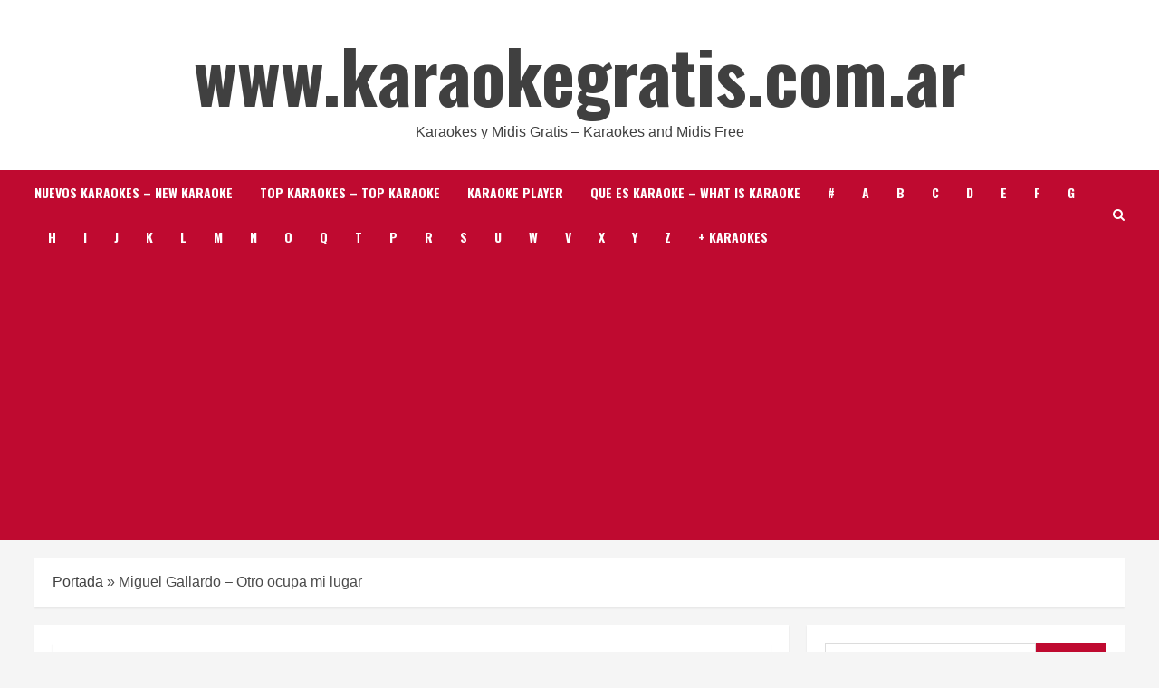

--- FILE ---
content_type: text/html; charset=UTF-8
request_url: https://www.karaokegratis.com.ar/2015/06/miguel-gallardo-otro-ocupa-mi-lugar/
body_size: 30693
content:
<!doctype html>
<html lang="es">
<head>
<meta charset="UTF-8">
<meta name="viewport" content="width=device-width, initial-scale=1">
<link rel="profile" href="https://gmpg.org/xfn/11">
<meta name='robots' content='index, follow, max-image-preview:large, max-snippet:-1, max-video-preview:-1' />
<link rel='preload' href='https://fonts.googleapis.com/css?family=Oswald%3A400%2C700%7COpen%2BSans%3A400%2C700&#038;subset=latin&#038;display=swap' as='style' onload="this.onload=null;this.rel='stylesheet'" type='text/css' media='all' crossorigin='anonymous'>
<link rel='preconnect' href='https://fonts.googleapis.com' crossorigin='anonymous'>
<link rel='preconnect' href='https://fonts.gstatic.com' crossorigin='anonymous'>
<!-- This site is optimized with the Yoast SEO plugin v20.6 - https://yoast.com/wordpress/plugins/seo/ -->
<title>Karaoke | Midi | Miguel Gallardo - Otro ocupa mi lugar | 2025 | Letras | Download Gratis | Free Download</title>
<meta name="description" content="Miguel Gallardo - Otro ocupa mi lugar - La pagina #1 de Karaoke. Mas de 100.000 karaokes y midis gratis para bajar libremente. ✔️ Entra ya y empezá a cantar y disfrutar con nuestra pagina!" />
<link rel="canonical" href="https://www.karaokegratis.com.ar/2015/06/miguel-gallardo-otro-ocupa-mi-lugar/" />
<meta property="og:locale" content="es_ES" />
<meta property="og:type" content="article" />
<meta property="og:title" content="Karaoke | Midi | Miguel Gallardo - Otro ocupa mi lugar | 2025 | Letras | Download Gratis | Free Download" />
<meta property="og:description" content="Miguel Gallardo - Otro ocupa mi lugar - La pagina #1 de Karaoke. Mas de 100.000 karaokes y midis gratis para bajar libremente. ✔️ Entra ya y empezá a cantar y disfrutar con nuestra pagina!" />
<meta property="og:url" content="https://www.karaokegratis.com.ar/2015/06/miguel-gallardo-otro-ocupa-mi-lugar/" />
<meta property="og:site_name" content="www.karaokegratis.com.ar" />
<meta property="article:published_time" content="2015-06-07T01:58:00+00:00" />
<meta property="article:modified_time" content="2025-03-15T14:31:07+00:00" />
<meta name="author" content="karaokes y midis gratis" />
<meta name="twitter:card" content="summary_large_image" />
<meta name="twitter:creator" content="@karaoke_gratis" />
<meta name="twitter:site" content="@karaoke_gratis" />
<meta name="twitter:label1" content="Escrito por" />
<meta name="twitter:data1" content="karaokes y midis gratis" />
<meta name="twitter:label2" content="Tiempo de lectura" />
<meta name="twitter:data2" content="1 minuto" />
<script type="application/ld+json" class="yoast-schema-graph">{"@context":"https://schema.org","@graph":[{"@type":"Article","@id":"https://www.karaokegratis.com.ar/2015/06/miguel-gallardo-otro-ocupa-mi-lugar/#article","isPartOf":{"@id":"https://www.karaokegratis.com.ar/2015/06/miguel-gallardo-otro-ocupa-mi-lugar/"},"author":{"name":"karaokes y midis gratis","@id":"https://www.karaokegratis.com.ar/#/schema/person/b740f778b2512c7571740f6ba6244ad2"},"headline":"Miguel Gallardo &#8211; Otro ocupa mi lugar","datePublished":"2015-06-07T01:58:00+00:00","dateModified":"2025-03-15T14:31:07+00:00","mainEntityOfPage":{"@id":"https://www.karaokegratis.com.ar/2015/06/miguel-gallardo-otro-ocupa-mi-lugar/"},"wordCount":204,"commentCount":1,"publisher":{"@id":"https://www.karaokegratis.com.ar/#/schema/person/b740f778b2512c7571740f6ba6244ad2"},"image":{"@id":"https://www.karaokegratis.com.ar/2015/06/miguel-gallardo-otro-ocupa-mi-lugar/#primaryimage"},"thumbnailUrl":"https://www.karaokegratis.com.ar/wp-content/uploads/2020/03/karaokegratis.jpg","articleSection":["M"],"inLanguage":"es","potentialAction":[{"@type":"CommentAction","name":"Comment","target":["https://www.karaokegratis.com.ar/2015/06/miguel-gallardo-otro-ocupa-mi-lugar/#respond"]}]},{"@type":"WebPage","@id":"https://www.karaokegratis.com.ar/2015/06/miguel-gallardo-otro-ocupa-mi-lugar/","url":"https://www.karaokegratis.com.ar/2015/06/miguel-gallardo-otro-ocupa-mi-lugar/","name":"Karaoke | Midi | Miguel Gallardo - Otro ocupa mi lugar | 2025 | Letras | Download Gratis | Free Download","isPartOf":{"@id":"https://www.karaokegratis.com.ar/#website"},"primaryImageOfPage":{"@id":"https://www.karaokegratis.com.ar/2015/06/miguel-gallardo-otro-ocupa-mi-lugar/#primaryimage"},"image":{"@id":"https://www.karaokegratis.com.ar/2015/06/miguel-gallardo-otro-ocupa-mi-lugar/#primaryimage"},"thumbnailUrl":"https://www.karaokegratis.com.ar/wp-content/uploads/2020/03/karaokegratis.jpg","datePublished":"2015-06-07T01:58:00+00:00","dateModified":"2025-03-15T14:31:07+00:00","description":"Miguel Gallardo - Otro ocupa mi lugar - La pagina #1 de Karaoke. Mas de 100.000 karaokes y midis gratis para bajar libremente. ✔️ Entra ya y empezá a cantar y disfrutar con nuestra pagina!","breadcrumb":{"@id":"https://www.karaokegratis.com.ar/2015/06/miguel-gallardo-otro-ocupa-mi-lugar/#breadcrumb"},"inLanguage":"es","potentialAction":[{"@type":"ReadAction","target":["https://www.karaokegratis.com.ar/2015/06/miguel-gallardo-otro-ocupa-mi-lugar/"]}]},{"@type":"ImageObject","inLanguage":"es","@id":"https://www.karaokegratis.com.ar/2015/06/miguel-gallardo-otro-ocupa-mi-lugar/#primaryimage","url":"https://www.karaokegratis.com.ar/wp-content/uploads/2020/03/karaokegratis.jpg","contentUrl":"https://www.karaokegratis.com.ar/wp-content/uploads/2020/03/karaokegratis.jpg","width":910,"height":497},{"@type":"BreadcrumbList","@id":"https://www.karaokegratis.com.ar/2015/06/miguel-gallardo-otro-ocupa-mi-lugar/#breadcrumb","itemListElement":[{"@type":"ListItem","position":1,"name":"Portada","item":"https://www.karaokegratis.com.ar/"},{"@type":"ListItem","position":2,"name":"Miguel Gallardo &#8211; Otro ocupa mi lugar"}]},{"@type":"WebSite","@id":"https://www.karaokegratis.com.ar/#website","url":"https://www.karaokegratis.com.ar/","name":"www.karaokegratis.com.ar","description":"Karaokes y Midis Gratis - Karaokes and Midis Free","publisher":{"@id":"https://www.karaokegratis.com.ar/#/schema/person/b740f778b2512c7571740f6ba6244ad2"},"potentialAction":[{"@type":"SearchAction","target":{"@type":"EntryPoint","urlTemplate":"https://www.karaokegratis.com.ar/?s={search_term_string}"},"query-input":"required name=search_term_string"}],"inLanguage":"es"},{"@type":["Person","Organization"],"@id":"https://www.karaokegratis.com.ar/#/schema/person/b740f778b2512c7571740f6ba6244ad2","name":"karaokes y midis gratis","image":{"@type":"ImageObject","inLanguage":"es","@id":"https://www.karaokegratis.com.ar/#/schema/person/image/","url":"https://secure.gravatar.com/avatar/65a739d1ed74a5866f46c1b93242af10?s=96&d=mm&r=g","contentUrl":"https://secure.gravatar.com/avatar/65a739d1ed74a5866f46c1b93242af10?s=96&d=mm&r=g","caption":"karaokes y midis gratis"},"logo":{"@id":"https://www.karaokegratis.com.ar/#/schema/person/image/"},"url":"https://www.karaokegratis.com.ar/author/karaokegratis_ewewva/"}]}</script>
<!-- / Yoast SEO plugin. -->
<link rel='dns-prefetch' href='//fonts.googleapis.com' />
<link rel='dns-prefetch' href='//s.w.org' />
<link rel='preconnect' href='https://fonts.googleapis.com' />
<link rel='preconnect' href='https://fonts.gstatic.com' />
<link rel="alternate" type="application/rss+xml" title="www.karaokegratis.com.ar &raquo; Feed" href="https://www.karaokegratis.com.ar/feed/" />
<link rel="alternate" type="application/rss+xml" title="www.karaokegratis.com.ar &raquo; Feed de los comentarios" href="https://www.karaokegratis.com.ar/comments/feed/" />
<link rel="alternate" type="application/rss+xml" title="www.karaokegratis.com.ar &raquo; Comentario Miguel Gallardo &#8211; Otro ocupa mi lugar del feed" href="https://www.karaokegratis.com.ar/2015/06/miguel-gallardo-otro-ocupa-mi-lugar/feed/" />
<script type="text/javascript">
window._wpemojiSettings = {"baseUrl":"https:\/\/s.w.org\/images\/core\/emoji\/14.0.0\/72x72\/","ext":".png","svgUrl":"https:\/\/s.w.org\/images\/core\/emoji\/14.0.0\/svg\/","svgExt":".svg","source":{"concatemoji":"https:\/\/www.karaokegratis.com.ar\/wp-includes\/js\/wp-emoji-release.min.js?ver=6.0.11"}};
/*! This file is auto-generated */
!function(e,a,t){var n,r,o,i=a.createElement("canvas"),p=i.getContext&&i.getContext("2d");function s(e,t){var a=String.fromCharCode,e=(p.clearRect(0,0,i.width,i.height),p.fillText(a.apply(this,e),0,0),i.toDataURL());return p.clearRect(0,0,i.width,i.height),p.fillText(a.apply(this,t),0,0),e===i.toDataURL()}function c(e){var t=a.createElement("script");t.src=e,t.defer=t.type="text/javascript",a.getElementsByTagName("head")[0].appendChild(t)}for(o=Array("flag","emoji"),t.supports={everything:!0,everythingExceptFlag:!0},r=0;r<o.length;r++)t.supports[o[r]]=function(e){if(!p||!p.fillText)return!1;switch(p.textBaseline="top",p.font="600 32px Arial",e){case"flag":return s([127987,65039,8205,9895,65039],[127987,65039,8203,9895,65039])?!1:!s([55356,56826,55356,56819],[55356,56826,8203,55356,56819])&&!s([55356,57332,56128,56423,56128,56418,56128,56421,56128,56430,56128,56423,56128,56447],[55356,57332,8203,56128,56423,8203,56128,56418,8203,56128,56421,8203,56128,56430,8203,56128,56423,8203,56128,56447]);case"emoji":return!s([129777,127995,8205,129778,127999],[129777,127995,8203,129778,127999])}return!1}(o[r]),t.supports.everything=t.supports.everything&&t.supports[o[r]],"flag"!==o[r]&&(t.supports.everythingExceptFlag=t.supports.everythingExceptFlag&&t.supports[o[r]]);t.supports.everythingExceptFlag=t.supports.everythingExceptFlag&&!t.supports.flag,t.DOMReady=!1,t.readyCallback=function(){t.DOMReady=!0},t.supports.everything||(n=function(){t.readyCallback()},a.addEventListener?(a.addEventListener("DOMContentLoaded",n,!1),e.addEventListener("load",n,!1)):(e.attachEvent("onload",n),a.attachEvent("onreadystatechange",function(){"complete"===a.readyState&&t.readyCallback()})),(e=t.source||{}).concatemoji?c(e.concatemoji):e.wpemoji&&e.twemoji&&(c(e.twemoji),c(e.wpemoji)))}(window,document,window._wpemojiSettings);
</script>
<style type="text/css">
img.wp-smiley,
img.emoji {
display: inline !important;
border: none !important;
box-shadow: none !important;
height: 1em !important;
width: 1em !important;
margin: 0 0.07em !important;
vertical-align: -0.1em !important;
background: none !important;
padding: 0 !important;
}
</style>
<!-- <link rel='stylesheet' id='wp-block-library-css'  href='https://www.karaokegratis.com.ar/wp-includes/css/dist/block-library/style.min.css?ver=6.0.11' type='text/css' media='all' /> -->
<link rel="stylesheet" type="text/css" href="//www.karaokegratis.com.ar/wp-content/cache/wpfc-minified/fgih66dd/fr8q4.css" media="all"/>
<style id='wp-block-library-theme-inline-css' type='text/css'>
.wp-block-audio figcaption{color:#555;font-size:13px;text-align:center}.is-dark-theme .wp-block-audio figcaption{color:hsla(0,0%,100%,.65)}.wp-block-code{border:1px solid #ccc;border-radius:4px;font-family:Menlo,Consolas,monaco,monospace;padding:.8em 1em}.wp-block-embed figcaption{color:#555;font-size:13px;text-align:center}.is-dark-theme .wp-block-embed figcaption{color:hsla(0,0%,100%,.65)}.blocks-gallery-caption{color:#555;font-size:13px;text-align:center}.is-dark-theme .blocks-gallery-caption{color:hsla(0,0%,100%,.65)}.wp-block-image figcaption{color:#555;font-size:13px;text-align:center}.is-dark-theme .wp-block-image figcaption{color:hsla(0,0%,100%,.65)}.wp-block-pullquote{border-top:4px solid;border-bottom:4px solid;margin-bottom:1.75em;color:currentColor}.wp-block-pullquote__citation,.wp-block-pullquote cite,.wp-block-pullquote footer{color:currentColor;text-transform:uppercase;font-size:.8125em;font-style:normal}.wp-block-quote{border-left:.25em solid;margin:0 0 1.75em;padding-left:1em}.wp-block-quote cite,.wp-block-quote footer{color:currentColor;font-size:.8125em;position:relative;font-style:normal}.wp-block-quote.has-text-align-right{border-left:none;border-right:.25em solid;padding-left:0;padding-right:1em}.wp-block-quote.has-text-align-center{border:none;padding-left:0}.wp-block-quote.is-large,.wp-block-quote.is-style-large,.wp-block-quote.is-style-plain{border:none}.wp-block-search .wp-block-search__label{font-weight:700}:where(.wp-block-group.has-background){padding:1.25em 2.375em}.wp-block-separator.has-css-opacity{opacity:.4}.wp-block-separator{border:none;border-bottom:2px solid;margin-left:auto;margin-right:auto}.wp-block-separator.has-alpha-channel-opacity{opacity:1}.wp-block-separator:not(.is-style-wide):not(.is-style-dots){width:100px}.wp-block-separator.has-background:not(.is-style-dots){border-bottom:none;height:1px}.wp-block-separator.has-background:not(.is-style-wide):not(.is-style-dots){height:2px}.wp-block-table thead{border-bottom:3px solid}.wp-block-table tfoot{border-top:3px solid}.wp-block-table td,.wp-block-table th{padding:.5em;border:1px solid;word-break:normal}.wp-block-table figcaption{color:#555;font-size:13px;text-align:center}.is-dark-theme .wp-block-table figcaption{color:hsla(0,0%,100%,.65)}.wp-block-video figcaption{color:#555;font-size:13px;text-align:center}.is-dark-theme .wp-block-video figcaption{color:hsla(0,0%,100%,.65)}.wp-block-template-part.has-background{padding:1.25em 2.375em;margin-top:0;margin-bottom:0}
</style>
<style id='global-styles-inline-css' type='text/css'>
body{--wp--preset--color--black: #000000;--wp--preset--color--cyan-bluish-gray: #abb8c3;--wp--preset--color--white: #ffffff;--wp--preset--color--pale-pink: #f78da7;--wp--preset--color--vivid-red: #cf2e2e;--wp--preset--color--luminous-vivid-orange: #ff6900;--wp--preset--color--luminous-vivid-amber: #fcb900;--wp--preset--color--light-green-cyan: #7bdcb5;--wp--preset--color--vivid-green-cyan: #00d084;--wp--preset--color--pale-cyan-blue: #8ed1fc;--wp--preset--color--vivid-cyan-blue: #0693e3;--wp--preset--color--vivid-purple: #9b51e0;--wp--preset--gradient--vivid-cyan-blue-to-vivid-purple: linear-gradient(135deg,rgba(6,147,227,1) 0%,rgb(155,81,224) 100%);--wp--preset--gradient--light-green-cyan-to-vivid-green-cyan: linear-gradient(135deg,rgb(122,220,180) 0%,rgb(0,208,130) 100%);--wp--preset--gradient--luminous-vivid-amber-to-luminous-vivid-orange: linear-gradient(135deg,rgba(252,185,0,1) 0%,rgba(255,105,0,1) 100%);--wp--preset--gradient--luminous-vivid-orange-to-vivid-red: linear-gradient(135deg,rgba(255,105,0,1) 0%,rgb(207,46,46) 100%);--wp--preset--gradient--very-light-gray-to-cyan-bluish-gray: linear-gradient(135deg,rgb(238,238,238) 0%,rgb(169,184,195) 100%);--wp--preset--gradient--cool-to-warm-spectrum: linear-gradient(135deg,rgb(74,234,220) 0%,rgb(151,120,209) 20%,rgb(207,42,186) 40%,rgb(238,44,130) 60%,rgb(251,105,98) 80%,rgb(254,248,76) 100%);--wp--preset--gradient--blush-light-purple: linear-gradient(135deg,rgb(255,206,236) 0%,rgb(152,150,240) 100%);--wp--preset--gradient--blush-bordeaux: linear-gradient(135deg,rgb(254,205,165) 0%,rgb(254,45,45) 50%,rgb(107,0,62) 100%);--wp--preset--gradient--luminous-dusk: linear-gradient(135deg,rgb(255,203,112) 0%,rgb(199,81,192) 50%,rgb(65,88,208) 100%);--wp--preset--gradient--pale-ocean: linear-gradient(135deg,rgb(255,245,203) 0%,rgb(182,227,212) 50%,rgb(51,167,181) 100%);--wp--preset--gradient--electric-grass: linear-gradient(135deg,rgb(202,248,128) 0%,rgb(113,206,126) 100%);--wp--preset--gradient--midnight: linear-gradient(135deg,rgb(2,3,129) 0%,rgb(40,116,252) 100%);--wp--preset--duotone--dark-grayscale: url('#wp-duotone-dark-grayscale');--wp--preset--duotone--grayscale: url('#wp-duotone-grayscale');--wp--preset--duotone--purple-yellow: url('#wp-duotone-purple-yellow');--wp--preset--duotone--blue-red: url('#wp-duotone-blue-red');--wp--preset--duotone--midnight: url('#wp-duotone-midnight');--wp--preset--duotone--magenta-yellow: url('#wp-duotone-magenta-yellow');--wp--preset--duotone--purple-green: url('#wp-duotone-purple-green');--wp--preset--duotone--blue-orange: url('#wp-duotone-blue-orange');--wp--preset--font-size--small: 13px;--wp--preset--font-size--medium: 20px;--wp--preset--font-size--large: 36px;--wp--preset--font-size--x-large: 42px;}body { margin: 0; }body{--wp--style--block-gap: 24px;}.wp-site-blocks > .alignleft { float: left; margin-right: 2em; }.wp-site-blocks > .alignright { float: right; margin-left: 2em; }.wp-site-blocks > .aligncenter { justify-content: center; margin-left: auto; margin-right: auto; }.wp-site-blocks > * { margin-block-start: 0; margin-block-end: 0; }.wp-site-blocks > * + * { margin-block-start: var( --wp--style--block-gap ); }a{text-decoration: none;}.has-black-color{color: var(--wp--preset--color--black) !important;}.has-cyan-bluish-gray-color{color: var(--wp--preset--color--cyan-bluish-gray) !important;}.has-white-color{color: var(--wp--preset--color--white) !important;}.has-pale-pink-color{color: var(--wp--preset--color--pale-pink) !important;}.has-vivid-red-color{color: var(--wp--preset--color--vivid-red) !important;}.has-luminous-vivid-orange-color{color: var(--wp--preset--color--luminous-vivid-orange) !important;}.has-luminous-vivid-amber-color{color: var(--wp--preset--color--luminous-vivid-amber) !important;}.has-light-green-cyan-color{color: var(--wp--preset--color--light-green-cyan) !important;}.has-vivid-green-cyan-color{color: var(--wp--preset--color--vivid-green-cyan) !important;}.has-pale-cyan-blue-color{color: var(--wp--preset--color--pale-cyan-blue) !important;}.has-vivid-cyan-blue-color{color: var(--wp--preset--color--vivid-cyan-blue) !important;}.has-vivid-purple-color{color: var(--wp--preset--color--vivid-purple) !important;}.has-black-background-color{background-color: var(--wp--preset--color--black) !important;}.has-cyan-bluish-gray-background-color{background-color: var(--wp--preset--color--cyan-bluish-gray) !important;}.has-white-background-color{background-color: var(--wp--preset--color--white) !important;}.has-pale-pink-background-color{background-color: var(--wp--preset--color--pale-pink) !important;}.has-vivid-red-background-color{background-color: var(--wp--preset--color--vivid-red) !important;}.has-luminous-vivid-orange-background-color{background-color: var(--wp--preset--color--luminous-vivid-orange) !important;}.has-luminous-vivid-amber-background-color{background-color: var(--wp--preset--color--luminous-vivid-amber) !important;}.has-light-green-cyan-background-color{background-color: var(--wp--preset--color--light-green-cyan) !important;}.has-vivid-green-cyan-background-color{background-color: var(--wp--preset--color--vivid-green-cyan) !important;}.has-pale-cyan-blue-background-color{background-color: var(--wp--preset--color--pale-cyan-blue) !important;}.has-vivid-cyan-blue-background-color{background-color: var(--wp--preset--color--vivid-cyan-blue) !important;}.has-vivid-purple-background-color{background-color: var(--wp--preset--color--vivid-purple) !important;}.has-black-border-color{border-color: var(--wp--preset--color--black) !important;}.has-cyan-bluish-gray-border-color{border-color: var(--wp--preset--color--cyan-bluish-gray) !important;}.has-white-border-color{border-color: var(--wp--preset--color--white) !important;}.has-pale-pink-border-color{border-color: var(--wp--preset--color--pale-pink) !important;}.has-vivid-red-border-color{border-color: var(--wp--preset--color--vivid-red) !important;}.has-luminous-vivid-orange-border-color{border-color: var(--wp--preset--color--luminous-vivid-orange) !important;}.has-luminous-vivid-amber-border-color{border-color: var(--wp--preset--color--luminous-vivid-amber) !important;}.has-light-green-cyan-border-color{border-color: var(--wp--preset--color--light-green-cyan) !important;}.has-vivid-green-cyan-border-color{border-color: var(--wp--preset--color--vivid-green-cyan) !important;}.has-pale-cyan-blue-border-color{border-color: var(--wp--preset--color--pale-cyan-blue) !important;}.has-vivid-cyan-blue-border-color{border-color: var(--wp--preset--color--vivid-cyan-blue) !important;}.has-vivid-purple-border-color{border-color: var(--wp--preset--color--vivid-purple) !important;}.has-vivid-cyan-blue-to-vivid-purple-gradient-background{background: var(--wp--preset--gradient--vivid-cyan-blue-to-vivid-purple) !important;}.has-light-green-cyan-to-vivid-green-cyan-gradient-background{background: var(--wp--preset--gradient--light-green-cyan-to-vivid-green-cyan) !important;}.has-luminous-vivid-amber-to-luminous-vivid-orange-gradient-background{background: var(--wp--preset--gradient--luminous-vivid-amber-to-luminous-vivid-orange) !important;}.has-luminous-vivid-orange-to-vivid-red-gradient-background{background: var(--wp--preset--gradient--luminous-vivid-orange-to-vivid-red) !important;}.has-very-light-gray-to-cyan-bluish-gray-gradient-background{background: var(--wp--preset--gradient--very-light-gray-to-cyan-bluish-gray) !important;}.has-cool-to-warm-spectrum-gradient-background{background: var(--wp--preset--gradient--cool-to-warm-spectrum) !important;}.has-blush-light-purple-gradient-background{background: var(--wp--preset--gradient--blush-light-purple) !important;}.has-blush-bordeaux-gradient-background{background: var(--wp--preset--gradient--blush-bordeaux) !important;}.has-luminous-dusk-gradient-background{background: var(--wp--preset--gradient--luminous-dusk) !important;}.has-pale-ocean-gradient-background{background: var(--wp--preset--gradient--pale-ocean) !important;}.has-electric-grass-gradient-background{background: var(--wp--preset--gradient--electric-grass) !important;}.has-midnight-gradient-background{background: var(--wp--preset--gradient--midnight) !important;}.has-small-font-size{font-size: var(--wp--preset--font-size--small) !important;}.has-medium-font-size{font-size: var(--wp--preset--font-size--medium) !important;}.has-large-font-size{font-size: var(--wp--preset--font-size--large) !important;}.has-x-large-font-size{font-size: var(--wp--preset--font-size--x-large) !important;}
</style>
<!-- <link rel='stylesheet' id='bootstrap-css'  href='https://www.karaokegratis.com.ar/wp-content/themes/morenews/assets/bootstrap/css/bootstrap.min.css?ver=6.0.11' type='text/css' media='all' /> -->
<!-- <link rel='stylesheet' id='morenews-style-css'  href='https://www.karaokegratis.com.ar/wp-content/themes/morenews/style.min.css?ver=1.2.4' type='text/css' media='all' /> -->
<link rel="stylesheet" type="text/css" href="//www.karaokegratis.com.ar/wp-content/cache/wpfc-minified/l8ob01xl/e7j6w.css" media="all"/>
<style id='morenews-style-inline-css' type='text/css'>
body.aft-dark-mode #sidr,
body.aft-dark-mode,
body.aft-dark-mode.custom-background,
body.aft-dark-mode #af-preloader {
background-color: #000000;
}
body.aft-default-mode #sidr,
body.aft-default-mode #af-preloader,
body.aft-default-mode {
background-color: #f5f5f5;
}
.frm_style_formidable-style.with_frm_style .frm_compact .frm_dropzone.dz-clickable .dz-message, 
.frm_style_formidable-style.with_frm_style input[type=submit], 
.frm_style_formidable-style.with_frm_style .frm_submit input[type=button], 
.frm_style_formidable-style.with_frm_style .frm_submit button, 
.frm_form_submit_style, 
.frm_style_formidable-style.with_frm_style .frm-edit-page-btn,
.woocommerce span.onsale,
.woocommerce #respond input#submit.disabled, 
.woocommerce #respond input#submit:disabled, 
.woocommerce #respond input#submit:disabled[disabled], 
.woocommerce a.button.disabled, 
.woocommerce a.button:disabled, 
.woocommerce a.button:disabled[disabled], 
.woocommerce button.button.disabled, 
.woocommerce button.button:disabled, 
.woocommerce button.button:disabled[disabled], 
.woocommerce input.button.disabled, 
.woocommerce input.button:disabled, 
.woocommerce input.button:disabled[disabled],
.woocommerce #respond input#submit, 
.woocommerce a.button, 
.woocommerce button.button, 
.woocommerce input.button,
.woocommerce #respond input#submit.alt, 
.woocommerce a.button.alt, 
.woocommerce button.button.alt, 
.woocommerce input.button.alt,
.woocommerce-account .addresses .title .edit,
.widget-title-fill-and-border .wp-block-search__label,
.widget-title-fill-and-border .wp-block-group .wp-block-heading,
.widget-title-fill-and-no-border .wp-block-search__label,
.widget-title-fill-and-no-border .wp-block-group .wp-block-heading,
.widget-title-fill-and-border .wp_post_author_widget .widget-title .header-after,
.widget-title-fill-and-border .widget-title .heading-line,
.widget-title-fill-and-border .aft-posts-tabs-panel .nav-tabs>li>a.active,
.widget-title-fill-and-border .aft-main-banner-wrapper .widget-title .heading-line ,
.widget-title-fill-and-no-border .wp_post_author_widget .widget-title .header-after,
.widget-title-fill-and-no-border .widget-title .heading-line,
.widget-title-fill-and-no-border .aft-posts-tabs-panel .nav-tabs>li>a.active,
.widget-title-fill-and-no-border .aft-main-banner-wrapper .widget-title .heading-line,
a.sidr-class-sidr-button-close,
body.widget-title-border-bottom .header-after1 .heading-line-before, 
body.widget-title-border-bottom .widget-title .heading-line-before,
.widget-title-border-center .wp-block-search__label::after,
.widget-title-border-center .wp-block-group .wp-block-heading::after,
.widget-title-border-center .wp_post_author_widget .widget-title .heading-line-before,
.widget-title-border-center .aft-posts-tabs-panel .nav-tabs>li>a.active::after,
.widget-title-border-center .wp_post_author_widget .widget-title .header-after::after, 
.widget-title-border-center .widget-title .heading-line-after,
.widget-title-border-bottom .wp-block-search__label::after,
.widget-title-border-bottom .wp-block-group .wp-block-heading::after,
.widget-title-border-bottom .heading-line::before, 
.widget-title-border-bottom .wp-post-author-wrap .header-after::before,
.widget-title-border-bottom .aft-posts-tabs-panel .nav-tabs>li>a.active span::after,
.aft-dark-mode .is-style-fill a.wp-block-button__link:not(.has-background), 
.aft-default-mode .is-style-fill a.wp-block-button__link:not(.has-background),
body.aft-default-mode .reply a,
body.aft-dark-mode .reply a,
.aft-popular-taxonomies-lists span::before ,
.woocommerce div.product .woocommerce-tabs ul.tabs li.active,
#loader-wrapper div,
span.heading-line::before,
.wp-post-author-wrap .header-after::before,
body.aft-default-mode.woocommerce span.onsale,
body.aft-dark-mode input[type="button"],
body.aft-dark-mode input[type="reset"],
body.aft-dark-mode input[type="submit"],
body.aft-dark-mode .inner-suscribe input[type=submit],
body.aft-default-mode input[type="button"],
body.aft-default-mode input[type="reset"],
body.aft-default-mode input[type="submit"],
body.aft-default-mode .inner-suscribe input[type=submit],
.woocommerce-product-search button[type="submit"],
input.search-submit,
.wp-block-search__button,
.af-youtube-slider .af-video-wrap .af-bg-play i,
.af-youtube-video-list .entry-header-yt-video-wrapper .af-yt-video-play i,
.af-post-format i,
body .btn-style1 a:visited,
body .btn-style1 a,
body .morenews-pagination .nav-links .page-numbers.current,
body #scroll-up,
button,
body article.sticky .read-single:before,
.aft-readmore-wrapper a.aft-readmore:hover,
body.aft-dark-mode .aft-readmore-wrapper a.aft-readmore:hover, 
footer.site-footer .aft-readmore-wrapper a.aft-readmore:hover,
.aft-readmore-wrapper a.aft-readmore:hover,
body .trending-posts-vertical .trending-no{
background-color: #BF0A30;
}
div.wpforms-container-full button[type=submit]:hover,
div.wpforms-container-full button[type=submit]:not(:hover):not(:active){
background-color: #BF0A30 !important;
}
.grid-design-texts-over-image .aft-readmore-wrapper a.aft-readmore:hover, 
.aft-readmore-wrapper a.aft-readmore:hover,
body.aft-dark-mode .aft-readmore-wrapper a.aft-readmore:hover, 
body.aft-default-mode .aft-readmore-wrapper a.aft-readmore:hover, 
body.single .entry-header .aft-post-excerpt-and-meta .post-excerpt,
body.aft-dark-mode.single span.tags-links a:hover,
.morenews-pagination .nav-links .page-numbers.current,
.aft-readmore-wrapper a.aft-readmore:hover,
p.awpa-more-posts a:hover{
border-color: #BF0A30;
}
.wp-post-author-meta .wp-post-author-meta-more-posts a.awpa-more-posts:hover{
border-color: #BF0A30;
}
body:not(.rtl) .aft-popular-taxonomies-lists span::after {
border-left-color: #BF0A30;
}
body.rtl .aft-popular-taxonomies-lists span::after {
border-right-color: #BF0A30;
}
.widget-title-fill-and-no-border .wp-block-search__label::after,
.widget-title-fill-and-no-border .wp-block-group .wp-block-heading::after,
.widget-title-fill-and-no-border .aft-posts-tabs-panel .nav-tabs>li a.active::after,
.widget-title-fill-and-no-border .morenews-widget .widget-title::before,
.widget-title-fill-and-no-border .morenews-customizer .widget-title::before{
border-top-color: #BF0A30;
}
#scroll-up::after,
.aft-dark-mode #loader,
.aft-default-mode #loader {
border-bottom-color: #BF0A30;
}
footer.site-footer .wp-calendar-nav a:hover,
footer.site-footer .wp-block-latest-comments__comment-meta a:hover,
.aft-dark-mode .tagcloud a:hover, 
.aft-dark-mode .widget ul.menu >li a:hover, 
.aft-dark-mode .widget > ul > li a:hover,
.banner-exclusive-posts-wrapper a:hover,
.list-style .read-title h3 a:hover,
.grid-design-default .read-title h3 a:hover,
body.aft-dark-mode .banner-exclusive-posts-wrapper a:hover,
body.aft-dark-mode .banner-exclusive-posts-wrapper a:visited:hover,
body.aft-default-mode .banner-exclusive-posts-wrapper a:hover,
body.aft-default-mode .banner-exclusive-posts-wrapper a:visited:hover,
body.wp-post-author-meta .awpa-display-name a:hover,
.widget_text a ,
.post-description a:not(.aft-readmore), .post-description a:not(.aft-readmore):visited,
.wp_post_author_widget .wp-post-author-meta .awpa-display-name a:hover, 
.wp-post-author-meta .wp-post-author-meta-more-posts a.awpa-more-posts:hover,
body.aft-default-mode .af-breadcrumbs a:hover,
body.aft-dark-mode .af-breadcrumbs a:hover,
body .wp-block-latest-comments li.wp-block-latest-comments__comment a:hover,
body .site-footer .color-pad .read-title h3 a:hover,
body.aft-default-mode .site-footer .tagcloud a:hover,
body.aft-dark-mode .site-footer .tagcloud a:hover,
body.aft-default-mode .site-footer .wp-block-tag-cloud a:hover,
body.aft-dark-mode .site-footer .wp-block-tag-cloud a:hover,
body.aft-dark-mode #secondary .morenews-widget ul[class*="wp-block-"] a:hover,
body.aft-dark-mode #secondary .morenews-widget ol[class*="wp-block-"] a:hover,
body.aft-dark-mode a.post-edit-link:hover,
body.aft-default-mode #secondary .morenews-widget ul[class*="wp-block-"] a:hover,
body.aft-default-mode #secondary .morenews-widget ol[class*="wp-block-"] a:hover,
body.aft-default-mode a.post-edit-link:hover,
body.aft-default-mode #secondary .widget > ul > li a:hover,
body.aft-default-mode footer.comment-meta a:hover,
body.aft-dark-mode footer.comment-meta a:hover,
body.aft-default-mode .comment-form a:hover,
body.aft-dark-mode .comment-form a:hover,
body.aft-dark-mode .entry-content > .wp-block-tag-cloud a:not(.has-text-color):hover,
body.aft-default-mode .entry-content > .wp-block-tag-cloud a:not(.has-text-color):hover,
body.aft-dark-mode .entry-content .wp-block-archives-list.wp-block-archives a:not(.has-text-color):hover,
body.aft-default-mode .entry-content .wp-block-archives-list.wp-block-archives a:not(.has-text-color):hover,
body.aft-dark-mode .entry-content .wp-block-latest-posts a:not(.has-text-color):hover, 
body.aft-dark-mode .entry-content .wp-block-categories-list.wp-block-categories a:not(.has-text-color):hover,
body.aft-default-mode .entry-content .wp-block-latest-posts a:not(.has-text-color):hover, 
body.aft-default-mode .entry-content .wp-block-categories-list.wp-block-categories a:not(.has-text-color):hover,
.aft-default-mode .wp-block-archives-list.wp-block-archives a:not(.has-text-color):hover,
.aft-default-mode .wp-block-latest-posts a:not(.has-text-color):hover, 
.aft-default-mode .wp-block-categories-list.wp-block-categories a:not(.has-text-color):hover,
.aft-default-mode .wp-block-latest-comments li.wp-block-latest-comments__comment a:hover,
.aft-dark-mode .wp-block-archives-list.wp-block-archives a:not(.has-text-color):hover,
.aft-dark-mode .wp-block-latest-posts a:not(.has-text-color):hover, 
.aft-dark-mode .wp-block-categories-list.wp-block-categories a:not(.has-text-color):hover,
.aft-dark-mode .wp-block-latest-comments li.wp-block-latest-comments__comment a:hover,
body.aft-default-mode .site-footer .wp-block-latest-comments li.wp-block-latest-comments__comment a:hover,
body.aft-dark-mode .site-footer .wp-block-latest-comments li.wp-block-latest-comments__comment a:hover,
.aft-default-mode .site-footer .wp-block-archives-list.wp-block-archives a:not(.has-text-color):hover,
.aft-default-mode .site-footer .wp-block-latest-posts a:not(.has-text-color):hover, 
.aft-default-mode .site-footer .wp-block-categories-list.wp-block-categories a:not(.has-text-color):hover,
.aft-dark-mode .site-footer .wp-block-archives-list.wp-block-archives a:not(.has-text-color):hover,
.aft-dark-mode .site-footer .wp-block-latest-posts a:not(.has-text-color):hover, 
.aft-dark-mode .site-footer .wp-block-categories-list.wp-block-categories a:not(.has-text-color):hover,
body.aft-dark-mode .morenews-pagination .nav-links a.page-numbers:hover,
body.aft-default-mode .morenews-pagination .nav-links a.page-numbers:hover,
body .site-footer .secondary-footer a:hover,
body.aft-default-mode .aft-popular-taxonomies-lists ul li a:hover ,
body.aft-dark-mode .aft-popular-taxonomies-lists ul li a:hover,
body.aft-dark-mode .wp-calendar-nav a,
body .entry-content > .wp-block-heading a:not(.has-link-color),
body .entry-content > ul a,
body .entry-content > ol a,
body .entry-content > p a ,
body.aft-default-mode p.logged-in-as a,
body.aft-dark-mode p.logged-in-as a,
body.aft-dark-mode .woocommerce-loop-product__title:hover,
body.aft-default-mode .woocommerce-loop-product__title:hover,
a:hover,
p a,
.morenews-widget.widget_text a,
body.aft-default-mode .wp-block-latest-comments li.wp-block-latest-comments__comment a:hover,
body.aft-dark-mode .wp-block-latest-comments li.wp-block-latest-comments__comment a:hover,
.entry-content .wp-block-latest-comments a:not(.has-text-color):hover,
body.aft-default-mode .entry-content h1:not(.has-link-color):not(.wp-block-post-title) a,
body.aft-default-mode .entry-content h2:not(.has-link-color):not(.wp-block-post-title) a,
body.aft-default-mode .entry-content h3:not(.has-link-color):not(.wp-block-post-title) a,
body.aft-default-mode .entry-content h4:not(.has-link-color):not(.wp-block-post-title) a,
body.aft-default-mode .entry-content h5:not(.has-link-color):not(.wp-block-post-title) a,
body.aft-default-mode .entry-content h6:not(.has-link-color):not(.wp-block-post-title) a,
body.aft-dark-mode .entry-content h1:not(.has-link-color):not(.wp-block-post-title) a,
body.aft-dark-mode .entry-content h2:not(.has-link-color):not(.wp-block-post-title) a,
body.aft-dark-mode .entry-content h3:not(.has-link-color):not(.wp-block-post-title) a,
body.aft-dark-mode .entry-content h4:not(.has-link-color):not(.wp-block-post-title) a,
body.aft-dark-mode .entry-content h5:not(.has-link-color):not(.wp-block-post-title) a,
body.aft-dark-mode .entry-content h6:not(.has-link-color):not(.wp-block-post-title) a,
body.aft-default-mode .comment-content a,
body.aft-dark-mode .comment-content a,
body.aft-default-mode .post-excerpt a,
body.aft-dark-mode .post-excerpt a,
body.aft-default-mode .wp-block-tag-cloud a:hover,
body.aft-default-mode .tagcloud a:hover,
body.aft-default-mode.single span.tags-links a:hover,
body.aft-default-mode p.awpa-more-posts a:hover,
body.aft-default-mode p.awpa-website a:hover ,
body.aft-default-mode .wp-post-author-meta h4 a:hover,
body.aft-default-mode .widget ul.menu >li a:hover,
body.aft-default-mode .widget > ul > li a:hover,
body.aft-default-mode .nav-links a:hover,
body.aft-default-mode ul.trail-items li a:hover,
body.aft-dark-mode .wp-block-tag-cloud a:hover,
body.aft-dark-mode .tagcloud a:hover,
body.aft-dark-mode.single span.tags-links a:hover,
body.aft-dark-mode p.awpa-more-posts a:hover,
body.aft-dark-mode p.awpa-website a:hover ,
body.aft-dark-mode .widget ul.menu >li a:hover,
body.aft-dark-mode .nav-links a:hover,
body.aft-dark-mode ul.trail-items li a:hover{
color:#BF0A30;
}
@media only screen and (min-width: 992px){
body.aft-default-mode .morenews-header .main-navigation .menu-desktop > ul > li:hover > a:before,
body.aft-default-mode .morenews-header .main-navigation .menu-desktop > ul > li.current-menu-item > a:before {
background-color: #BF0A30;
}
}
.woocommerce-product-search button[type="submit"], input.search-submit{
background-color: #BF0A30;
}
.wp-calendar-nav a,
#wp-calendar tbody td a,
body.aft-dark-mode #wp-calendar tbody td#today,
body.aft-default-mode #wp-calendar tbody td#today,
body .entry-content > .wp-block-heading a:not(.has-link-color),
body .entry-content > ul a, body .entry-content > ul a:visited,
body .entry-content > ol a, body .entry-content > ol a:visited,
body .entry-content > p a, body .entry-content > p a:visited
{
color: #BF0A30;
}
.woocommerce-product-search button[type="submit"], input.search-submit,
body.single span.tags-links a:hover,
body .entry-content > .wp-block-heading a:not(.has-link-color),
body .entry-content > ul a, body .entry-content > ul a:visited,
body .entry-content > ol a, body .entry-content > ol a:visited,
body .entry-content > p a, body .entry-content > p a:visited{
border-color: #BF0A30;
}
@media only screen and (min-width: 993px){
.main-navigation .menu-desktop > li.current-menu-item::after, 
.main-navigation .menu-desktop > ul > li.current-menu-item::after, 
.main-navigation .menu-desktop > li::after, .main-navigation .menu-desktop > ul > li::after{
background-color: #BF0A30;
}
}
.site-title {
font-family: Oswald , sans-serif;
}
body,
button,
input,
select,
optgroup,
.cat-links li a,
.min-read,
.af-social-contacts .social-widget-menu .screen-reader-text,
textarea {
font-family: Open Sans, sans-serif;
}
.wp-block-blockspare-blockspare-tabs .bs-tabs-title-list li a.bs-tab-title,
.navigation.post-navigation .nav-links a,
div.custom-menu-link > a,
.exclusive-posts .exclusive-now span,
.aft-popular-taxonomies-lists span,
.exclusive-posts a,
.aft-posts-tabs-panel .nav-tabs>li>a,
.widget-title-border-bottom .aft-posts-tabs-panel .nav-tabs>li>a,
.nav-tabs>li,
.widget ul ul li, 
.widget ul.menu >li ,
.widget > ul > li,
.wp-block-search__label,
.wp-block-latest-posts.wp-block-latest-posts__list li,
.wp-block-latest-comments li.wp-block-latest-comments__comment,
.wp-block-group ul li a,
.main-navigation ul li a,
h1, h2, h3, h4, h5, h6 {
font-family: Oswald , sans-serif;
}
.elementor-page .elementor-section.elementor-section-full_width > .elementor-container,
.elementor-page .elementor-section.elementor-section-boxed > .elementor-container,
.elementor-default .elementor-section.elementor-section-full_width > .elementor-container,
.elementor-default .elementor-section.elementor-section-boxed > .elementor-container{
max-width: 1204px;
}
.container-wrapper .elementor {
max-width: 100%;
}
.full-width-content .elementor-section-stretched,
.align-content-left .elementor-section-stretched,
.align-content-right .elementor-section-stretched {
max-width: 100%;
left: 0 !important;
}
</style>
<!-- <link rel='stylesheet' id='centralnews-css'  href='https://www.karaokegratis.com.ar/wp-content/themes/centralnews/style.css?ver=1.2.4' type='text/css' media='all' /> -->
<link rel="stylesheet" type="text/css" href="//www.karaokegratis.com.ar/wp-content/cache/wpfc-minified/1f7xnm9r/e7j6w.css" media="all"/>
<link rel='stylesheet' id='morenews-google-fonts-css'  href='https://fonts.googleapis.com/css?family=Oswald%3A400%2C700%7COpen%2BSans%3A400%2C700&#038;subset=latin&#038;display=swap' type='text/css' media='all' />
<!-- <link rel='stylesheet' id='aft-icons-css'  href='https://www.karaokegratis.com.ar/wp-content/themes/morenews/assets/icons/style.css?ver=6.0.11' type='text/css' media='all' /> -->
<!-- <link rel='stylesheet' id='slick-css-css'  href='https://www.karaokegratis.com.ar/wp-content/themes/morenews/assets/slick/css/slick.min.css?ver=6.0.11' type='text/css' media='all' /> -->
<!-- <link rel='stylesheet' id='sidr-css'  href='https://www.karaokegratis.com.ar/wp-content/themes/morenews/assets/sidr/css/jquery.sidr.dark.css?ver=6.0.11' type='text/css' media='all' /> -->
<!-- <link rel='stylesheet' id='magnific-popup-css'  href='https://www.karaokegratis.com.ar/wp-content/themes/morenews/assets/magnific-popup/magnific-popup.css?ver=6.0.11' type='text/css' media='all' /> -->
<link rel="stylesheet" type="text/css" href="//www.karaokegratis.com.ar/wp-content/cache/wpfc-minified/ko10wjsj/e7j6w.css" media="all"/>
<script type='text/javascript' src='https://www.karaokegratis.com.ar/wp-includes/js/jquery/jquery.min.js?ver=3.6.0' id='jquery-core-js'></script>
<script type='text/javascript' src='https://www.karaokegratis.com.ar/wp-includes/js/jquery/jquery-migrate.min.js?ver=3.3.2' id='jquery-migrate-js'></script>
<script type='text/javascript' src='https://www.karaokegratis.com.ar/wp-content/themes/morenews/assets/background-script.js?ver=1.2.4' id='morenews-background-script-js'></script>
<link rel="https://api.w.org/" href="https://www.karaokegratis.com.ar/wp-json/" /><link rel="alternate" type="application/json" href="https://www.karaokegratis.com.ar/wp-json/wp/v2/posts/14071" /><link rel="EditURI" type="application/rsd+xml" title="RSD" href="https://www.karaokegratis.com.ar/xmlrpc.php?rsd" />
<link rel="wlwmanifest" type="application/wlwmanifest+xml" href="https://www.karaokegratis.com.ar/wp-includes/wlwmanifest.xml" /> 
<meta name="generator" content="WordPress 6.0.11" />
<link rel='shortlink' href='https://www.karaokegratis.com.ar/?p=14071' />
<link rel="alternate" type="application/json+oembed" href="https://www.karaokegratis.com.ar/wp-json/oembed/1.0/embed?url=https%3A%2F%2Fwww.karaokegratis.com.ar%2F2015%2F06%2Fmiguel-gallardo-otro-ocupa-mi-lugar%2F" />
<link rel="alternate" type="text/xml+oembed" href="https://www.karaokegratis.com.ar/wp-json/oembed/1.0/embed?url=https%3A%2F%2Fwww.karaokegratis.com.ar%2F2015%2F06%2Fmiguel-gallardo-otro-ocupa-mi-lugar%2F&#038;format=xml" />
<link rel="pingback" href="https://www.karaokegratis.com.ar/xmlrpc.php">      <meta name="onesignal" content="wordpress-plugin"/>
<script>
window.OneSignalDeferred = window.OneSignalDeferred || [];
OneSignalDeferred.push(function(OneSignal) {
var oneSignal_options = {};
window._oneSignalInitOptions = oneSignal_options;
oneSignal_options['serviceWorkerParam'] = { scope: '/' };
oneSignal_options['serviceWorkerPath'] = 'OneSignalSDKWorker.js.php';
OneSignal.Notifications.setDefaultUrl("https://www.karaokegratis.com.ar");
oneSignal_options['wordpress'] = true;
oneSignal_options['appId'] = 'f597c1eb-c760-495a-929d-1c8c1a0b39fc';
oneSignal_options['allowLocalhostAsSecureOrigin'] = true;
oneSignal_options['welcomeNotification'] = { };
oneSignal_options['welcomeNotification']['title'] = "";
oneSignal_options['welcomeNotification']['message'] = "Gracias por suscribirse!";
oneSignal_options['path'] = "https://www.karaokegratis.com.ar/wp-content/plugins/onesignal-free-web-push-notifications/sdk_files/";
oneSignal_options['safari_web_id'] = "web.onesignal.auto.31ba082c-c81b-42a5-be17-ec59d526e60e";
oneSignal_options['promptOptions'] = { };
oneSignal_options['promptOptions']['actionMessage'] = "Te gustaria recibir una notificacion cada vez que carguemos un NUEVO KARAOKE? 🎤🎼🎤🎼";
oneSignal_options['promptOptions']['acceptButtonText'] = "SI POR FAVOR";
oneSignal_options['promptOptions']['cancelButtonText'] = "NO GRACIAS";
OneSignal.init(window._oneSignalInitOptions);
OneSignal.Slidedown.promptPush()      });
function documentInitOneSignal() {
var oneSignal_elements = document.getElementsByClassName("OneSignal-prompt");
var oneSignalLinkClickHandler = function(event) { OneSignal.Notifications.requestPermission(); event.preventDefault(); };        for(var i = 0; i < oneSignal_elements.length; i++)
oneSignal_elements[i].addEventListener('click', oneSignalLinkClickHandler, false);
}
if (document.readyState === 'complete') {
documentInitOneSignal();
}
else {
window.addEventListener("load", function(event){
documentInitOneSignal();
});
}
</script>
<style type="text/css">
body .af-header-image.data-bg:before{
opacity:0;
}
.site-title a,
.site-header .site-branding .site-title a:visited,
.site-header .site-branding .site-title a:hover,
.site-description {
color: #404040;
}
.header-layout-3 .site-header .site-branding .site-title,
.site-branding .site-title {
font-size: 80px;
}
@media only screen and (max-width: 640px) {
.site-branding .site-title {
font-size: 40px;
}
}   
@media only screen and (max-width: 375px) {
.site-branding .site-title {
font-size: 32px;
}
}
</style>
<script async src="//pagead2.googlesyndication.com/pagead/js/adsbygoogle.js"></script>
<script>
(adsbygoogle = window.adsbygoogle || []).push({
google_ad_client: "ca-pub-6108080520746666",
enable_page_level_ads: true
});
</script>
<!-- Global site tag (gtag.js) - Google Analytics -->
<script async src="https://www.googletagmanager.com/gtag/js?id=UA-129104-2"></script>
<script>
window.dataLayer = window.dataLayer || [];
function gtag(){dataLayer.push(arguments);}
gtag('js', new Date());
gtag('config', 'UA-129104-2');
</script>
<script async src="//pagead2.googlesyndication.com/pagead/js/adsbygoogle.js"></script> <script> (adsbygoogle = window.adsbygoogle || []).push({ google_ad_client: "ca-pub-6108080520746666", enable_page_level_ads: true }); </script>
<script async src="https://fundingchoicesmessages.google.com/i/pub-6108080520746666?ers=1" nonce="8aycQaH8dBNXyH7KziRdsw"></script><script nonce="8aycQaH8dBNXyH7KziRdsw">(function() {function signalGooglefcPresent() {if (!window.frames['googlefcPresent']) {if (document.body) {const iframe = document.createElement('iframe'); iframe.style = 'width: 0; height: 0; border: none; z-index: -1000; left: -1000px; top: -1000px;'; iframe.style.display = 'none'; iframe.name = 'googlefcPresent'; document.body.appendChild(iframe);} else {setTimeout(signalGooglefcPresent, 0);}}}signalGooglefcPresent();})();</script>
<!-- Google Tag Manager -->
<script>(function(w,d,s,l,i){w[l]=w[l]||[];w[l].push({'gtm.start':
new Date().getTime(),event:'gtm.js'});var f=d.getElementsByTagName(s)[0],
j=d.createElement(s),dl=l!='dataLayer'?'&l='+l:'';j.async=true;j.src=
'https://www.googletagmanager.com/gtm.js?id='+i+dl;f.parentNode.insertBefore(j,f);
})(window,document,'script','dataLayer','GTM-TTZBPC22');</script>
<!-- End Google Tag Manager --></head>
<body data-rsssl=1 class="post-template-default single single-post postid-14071 single-format-standard wp-embed-responsive aft-default-mode aft-header-layout-centered header-image-default widget-title-border-bottom default-content-layout single-content-mode-default single-post-title-boxed align-content-left af-wide-layout">
<!-- Google Tag Manager (noscript) -->
<noscript><iframe src="https://www.googletagmanager.com/ns.html?id=GTM-TTZBPC22"
height="0" width="0" style="display:none;visibility:hidden"></iframe></noscript>
<!-- End Google Tag Manager (noscript) -->
<svg xmlns="http://www.w3.org/2000/svg" viewBox="0 0 0 0" width="0" height="0" focusable="false" role="none" style="visibility: hidden; position: absolute; left: -9999px; overflow: hidden;" ><defs><filter id="wp-duotone-dark-grayscale"><feColorMatrix color-interpolation-filters="sRGB" type="matrix" values=" .299 .587 .114 0 0 .299 .587 .114 0 0 .299 .587 .114 0 0 .299 .587 .114 0 0 " /><feComponentTransfer color-interpolation-filters="sRGB" ><feFuncR type="table" tableValues="0 0.49803921568627" /><feFuncG type="table" tableValues="0 0.49803921568627" /><feFuncB type="table" tableValues="0 0.49803921568627" /><feFuncA type="table" tableValues="1 1" /></feComponentTransfer><feComposite in2="SourceGraphic" operator="in" /></filter></defs></svg><svg xmlns="http://www.w3.org/2000/svg" viewBox="0 0 0 0" width="0" height="0" focusable="false" role="none" style="visibility: hidden; position: absolute; left: -9999px; overflow: hidden;" ><defs><filter id="wp-duotone-grayscale"><feColorMatrix color-interpolation-filters="sRGB" type="matrix" values=" .299 .587 .114 0 0 .299 .587 .114 0 0 .299 .587 .114 0 0 .299 .587 .114 0 0 " /><feComponentTransfer color-interpolation-filters="sRGB" ><feFuncR type="table" tableValues="0 1" /><feFuncG type="table" tableValues="0 1" /><feFuncB type="table" tableValues="0 1" /><feFuncA type="table" tableValues="1 1" /></feComponentTransfer><feComposite in2="SourceGraphic" operator="in" /></filter></defs></svg><svg xmlns="http://www.w3.org/2000/svg" viewBox="0 0 0 0" width="0" height="0" focusable="false" role="none" style="visibility: hidden; position: absolute; left: -9999px; overflow: hidden;" ><defs><filter id="wp-duotone-purple-yellow"><feColorMatrix color-interpolation-filters="sRGB" type="matrix" values=" .299 .587 .114 0 0 .299 .587 .114 0 0 .299 .587 .114 0 0 .299 .587 .114 0 0 " /><feComponentTransfer color-interpolation-filters="sRGB" ><feFuncR type="table" tableValues="0.54901960784314 0.98823529411765" /><feFuncG type="table" tableValues="0 1" /><feFuncB type="table" tableValues="0.71764705882353 0.25490196078431" /><feFuncA type="table" tableValues="1 1" /></feComponentTransfer><feComposite in2="SourceGraphic" operator="in" /></filter></defs></svg><svg xmlns="http://www.w3.org/2000/svg" viewBox="0 0 0 0" width="0" height="0" focusable="false" role="none" style="visibility: hidden; position: absolute; left: -9999px; overflow: hidden;" ><defs><filter id="wp-duotone-blue-red"><feColorMatrix color-interpolation-filters="sRGB" type="matrix" values=" .299 .587 .114 0 0 .299 .587 .114 0 0 .299 .587 .114 0 0 .299 .587 .114 0 0 " /><feComponentTransfer color-interpolation-filters="sRGB" ><feFuncR type="table" tableValues="0 1" /><feFuncG type="table" tableValues="0 0.27843137254902" /><feFuncB type="table" tableValues="0.5921568627451 0.27843137254902" /><feFuncA type="table" tableValues="1 1" /></feComponentTransfer><feComposite in2="SourceGraphic" operator="in" /></filter></defs></svg><svg xmlns="http://www.w3.org/2000/svg" viewBox="0 0 0 0" width="0" height="0" focusable="false" role="none" style="visibility: hidden; position: absolute; left: -9999px; overflow: hidden;" ><defs><filter id="wp-duotone-midnight"><feColorMatrix color-interpolation-filters="sRGB" type="matrix" values=" .299 .587 .114 0 0 .299 .587 .114 0 0 .299 .587 .114 0 0 .299 .587 .114 0 0 " /><feComponentTransfer color-interpolation-filters="sRGB" ><feFuncR type="table" tableValues="0 0" /><feFuncG type="table" tableValues="0 0.64705882352941" /><feFuncB type="table" tableValues="0 1" /><feFuncA type="table" tableValues="1 1" /></feComponentTransfer><feComposite in2="SourceGraphic" operator="in" /></filter></defs></svg><svg xmlns="http://www.w3.org/2000/svg" viewBox="0 0 0 0" width="0" height="0" focusable="false" role="none" style="visibility: hidden; position: absolute; left: -9999px; overflow: hidden;" ><defs><filter id="wp-duotone-magenta-yellow"><feColorMatrix color-interpolation-filters="sRGB" type="matrix" values=" .299 .587 .114 0 0 .299 .587 .114 0 0 .299 .587 .114 0 0 .299 .587 .114 0 0 " /><feComponentTransfer color-interpolation-filters="sRGB" ><feFuncR type="table" tableValues="0.78039215686275 1" /><feFuncG type="table" tableValues="0 0.94901960784314" /><feFuncB type="table" tableValues="0.35294117647059 0.47058823529412" /><feFuncA type="table" tableValues="1 1" /></feComponentTransfer><feComposite in2="SourceGraphic" operator="in" /></filter></defs></svg><svg xmlns="http://www.w3.org/2000/svg" viewBox="0 0 0 0" width="0" height="0" focusable="false" role="none" style="visibility: hidden; position: absolute; left: -9999px; overflow: hidden;" ><defs><filter id="wp-duotone-purple-green"><feColorMatrix color-interpolation-filters="sRGB" type="matrix" values=" .299 .587 .114 0 0 .299 .587 .114 0 0 .299 .587 .114 0 0 .299 .587 .114 0 0 " /><feComponentTransfer color-interpolation-filters="sRGB" ><feFuncR type="table" tableValues="0.65098039215686 0.40392156862745" /><feFuncG type="table" tableValues="0 1" /><feFuncB type="table" tableValues="0.44705882352941 0.4" /><feFuncA type="table" tableValues="1 1" /></feComponentTransfer><feComposite in2="SourceGraphic" operator="in" /></filter></defs></svg><svg xmlns="http://www.w3.org/2000/svg" viewBox="0 0 0 0" width="0" height="0" focusable="false" role="none" style="visibility: hidden; position: absolute; left: -9999px; overflow: hidden;" ><defs><filter id="wp-duotone-blue-orange"><feColorMatrix color-interpolation-filters="sRGB" type="matrix" values=" .299 .587 .114 0 0 .299 .587 .114 0 0 .299 .587 .114 0 0 .299 .587 .114 0 0 " /><feComponentTransfer color-interpolation-filters="sRGB" ><feFuncR type="table" tableValues="0.098039215686275 1" /><feFuncG type="table" tableValues="0 0.66274509803922" /><feFuncB type="table" tableValues="0.84705882352941 0.41960784313725" /><feFuncA type="table" tableValues="1 1" /></feComponentTransfer><feComposite in2="SourceGraphic" operator="in" /></filter></defs></svg>
<div id="page" class="site af-whole-wrapper">
<a class="skip-link screen-reader-text" href="#content">Saltar al contenido</a>
<header id="masthead" class="header-layout-centered morenews-header">
<div class="mid-header-wrapper "
>
<div class="mid-header">
<div class="container-wrapper">
<div class="mid-bar-flex">
<div class="logo">
<div class="site-branding ">
<p class="site-title font-family-1">
<a href="https://www.karaokegratis.com.ar/" class="site-title-anchor" rel="home">www.karaokegratis.com.ar</a>
</p>
<p class="site-description">Karaokes y Midis Gratis &#8211; Karaokes and Midis Free</p>
</div>
</div>
</div>
</div>
</div>
<div class="below-mid-header">
<div class="container-wrapper">
<div class="header-promotion">
</div>
</div>
</div>
</div>
<div id="main-navigation-bar" class="bottom-header">
<div class="container-wrapper">
<div class="bottom-nav">
<div class="offcanvas-navigaiton">
<div class="navigation-container">
<nav class="main-navigation clearfix">
<span class="toggle-menu" aria-controls="primary-menu" aria-expanded="false">
<a href="#" role="button" class="aft-void-menu" aria-expanded="false">
<span class="screen-reader-text">
Menú principal            </span>
<i class="ham"></i>
</a>
</span>
<div class="menu main-menu menu-desktop show-menu-border"><ul id="primary-menu" class="menu"><li id="menu-item-10593" class="menu-item menu-item-type-post_type menu-item-object-page menu-item-10593"><a href="https://www.karaokegratis.com.ar/nuevos-karaokes/">Nuevos Karaokes &#8211; New Karaoke</a></li>
<li id="menu-item-10590" class="menu-item menu-item-type-post_type menu-item-object-page menu-item-10590"><a href="https://www.karaokegratis.com.ar/top-karaokes/">Top Karaokes &#8211; Top Karaoke</a></li>
<li id="menu-item-4130" class="menu-item menu-item-type-post_type menu-item-object-page menu-item-4130"><a href="https://www.karaokegratis.com.ar/karaoke-player/">Karaoke Player</a></li>
<li id="menu-item-3235" class="menu-item menu-item-type-post_type menu-item-object-page menu-item-3235"><a href="https://www.karaokegratis.com.ar/que-es-karaoke/">Que es Karaoke &#8211; What is karaoke</a></li>
<li id="menu-item-3244" class="menu-item menu-item-type-taxonomy menu-item-object-category menu-item-3244"><a href="https://www.karaokegratis.com.ar/category/29/">#</a></li>
<li id="menu-item-3245" class="menu-item menu-item-type-taxonomy menu-item-object-category menu-item-3245"><a href="https://www.karaokegratis.com.ar/category/a/">A</a></li>
<li id="menu-item-3246" class="menu-item menu-item-type-taxonomy menu-item-object-category menu-item-3246"><a href="https://www.karaokegratis.com.ar/category/b/">B</a></li>
<li id="menu-item-3247" class="menu-item menu-item-type-taxonomy menu-item-object-category menu-item-3247"><a href="https://www.karaokegratis.com.ar/category/c/">C</a></li>
<li id="menu-item-3248" class="menu-item menu-item-type-taxonomy menu-item-object-category menu-item-3248"><a href="https://www.karaokegratis.com.ar/category/d/">D</a></li>
<li id="menu-item-3249" class="menu-item menu-item-type-taxonomy menu-item-object-category menu-item-3249"><a href="https://www.karaokegratis.com.ar/category/e/">E</a></li>
<li id="menu-item-3250" class="menu-item menu-item-type-taxonomy menu-item-object-category menu-item-3250"><a href="https://www.karaokegratis.com.ar/category/f/">F</a></li>
<li id="menu-item-3251" class="menu-item menu-item-type-taxonomy menu-item-object-category menu-item-3251"><a href="https://www.karaokegratis.com.ar/category/g/">G</a></li>
<li id="menu-item-3252" class="menu-item menu-item-type-taxonomy menu-item-object-category menu-item-3252"><a href="https://www.karaokegratis.com.ar/category/h/">H</a></li>
<li id="menu-item-3253" class="menu-item menu-item-type-taxonomy menu-item-object-category menu-item-3253"><a href="https://www.karaokegratis.com.ar/category/i/">I</a></li>
<li id="menu-item-3254" class="menu-item menu-item-type-taxonomy menu-item-object-category menu-item-3254"><a href="https://www.karaokegratis.com.ar/category/j/">J</a></li>
<li id="menu-item-3255" class="menu-item menu-item-type-taxonomy menu-item-object-category menu-item-3255"><a href="https://www.karaokegratis.com.ar/category/k/">K</a></li>
<li id="menu-item-3256" class="menu-item menu-item-type-taxonomy menu-item-object-category menu-item-3256"><a href="https://www.karaokegratis.com.ar/category/l/">L</a></li>
<li id="menu-item-3258" class="menu-item menu-item-type-taxonomy menu-item-object-category current-post-ancestor current-menu-parent current-post-parent menu-item-3258"><a href="https://www.karaokegratis.com.ar/category/m/">M</a></li>
<li id="menu-item-3259" class="menu-item menu-item-type-taxonomy menu-item-object-category menu-item-3259"><a href="https://www.karaokegratis.com.ar/category/n/">N</a></li>
<li id="menu-item-3260" class="menu-item menu-item-type-taxonomy menu-item-object-category menu-item-3260"><a href="https://www.karaokegratis.com.ar/category/o/">O</a></li>
<li id="menu-item-3262" class="menu-item menu-item-type-taxonomy menu-item-object-category menu-item-3262"><a href="https://www.karaokegratis.com.ar/category/q/">Q</a></li>
<li id="menu-item-3265" class="menu-item menu-item-type-taxonomy menu-item-object-category menu-item-3265"><a href="https://www.karaokegratis.com.ar/category/t/">T</a></li>
<li id="menu-item-3261" class="menu-item menu-item-type-taxonomy menu-item-object-category menu-item-3261"><a href="https://www.karaokegratis.com.ar/category/p/">P</a></li>
<li id="menu-item-3263" class="menu-item menu-item-type-taxonomy menu-item-object-category menu-item-3263"><a href="https://www.karaokegratis.com.ar/category/r/">R</a></li>
<li id="menu-item-3264" class="menu-item menu-item-type-taxonomy menu-item-object-category menu-item-3264"><a href="https://www.karaokegratis.com.ar/category/s/">S</a></li>
<li id="menu-item-3266" class="menu-item menu-item-type-taxonomy menu-item-object-category menu-item-3266"><a href="https://www.karaokegratis.com.ar/category/u/">U</a></li>
<li id="menu-item-3269" class="menu-item menu-item-type-taxonomy menu-item-object-category menu-item-3269"><a href="https://www.karaokegratis.com.ar/category/w/">W</a></li>
<li id="menu-item-3268" class="menu-item menu-item-type-taxonomy menu-item-object-category menu-item-3268"><a href="https://www.karaokegratis.com.ar/category/v/">V</a></li>
<li id="menu-item-3270" class="menu-item menu-item-type-taxonomy menu-item-object-category menu-item-3270"><a href="https://www.karaokegratis.com.ar/category/x/">X</a></li>
<li id="menu-item-3271" class="menu-item menu-item-type-taxonomy menu-item-object-category menu-item-3271"><a href="https://www.karaokegratis.com.ar/category/y/">Y</a></li>
<li id="menu-item-3272" class="menu-item menu-item-type-taxonomy menu-item-object-category menu-item-3272"><a href="https://www.karaokegratis.com.ar/category/z/">Z</a></li>
<li id="menu-item-11297" class="menu-item menu-item-type-custom menu-item-object-custom menu-item-11297"><a href="http://www.karaokes.com.ar">+ Karaokes</a></li>
</ul></div>      </nav>
</div>
<div class="search-watch">
<div class="af-search-wrap">
<div class="search-overlay">
<a href="#" title="Search" class="search-icon">
<i class="fa fa-search"></i>
</a>
<div class="af-search-form">
<form role="search" method="get" class="search-form" action="https://www.karaokegratis.com.ar/">
<label>
<span class="screen-reader-text">Buscar:</span>
<input type="search" class="search-field" placeholder="Buscar &hellip;" value="" name="s" />
</label>
<input type="submit" class="search-submit" value="Buscar" />
</form>        </div>
</div>
</div>
</div>
</div>
</div>
</div>
</header>
<!-- end slider-section -->
<div id="content" class="container-wrapper">
<div class="af-breadcrumbs font-family-1 color-pad">
<span><span><a href="https://www.karaokegratis.com.ar/">Portada</a></span> » <span class="breadcrumb_last" aria-current="page">Miguel Gallardo &#8211; Otro ocupa mi lugar</span></span>
</div>
<div class="section-block-upper">
<div id="primary" class="content-area">
<main id="main" class="site-main">
<article id="post-14071" class="af-single-article post-14071 post type-post status-publish format-standard has-post-thumbnail hentry category-m">
<div class="entry-content-wrap read-single social-after-title">
<header class="entry-header pos-rel">
<div class="read-details">
<div class="entry-header-details af-cat-widget-carousel">
<div class="figure-categories read-categories figure-categories-bg ">
<ul class="cat-links"><li class="meta-category">
<a class="morenews-categories category-color-1" href="https://www.karaokegratis.com.ar/category/m/" aria-label="M">
M
</a>
</li></ul>                        </div>
<h1 class="entry-title">Miguel Gallardo &#8211; Otro ocupa mi lugar</h1>
<div class="aft-post-excerpt-and-meta color-pad">
<div class="post-excerpt">
Miguel Gallardo - Otro ocupa mi lugar                                </div>
<div class="entry-meta">
<span class="item-metadata posts-author byline">
<a href="https://www.karaokegratis.com.ar/author/karaokegratis_ewewva/" aria-label="karaokes y midis gratis">
karaokes y midis gratis                </a>
</span>
<span class="item-metadata posts-date">
<i class="far fa-clock" aria-hidden="true"></i>
<a href="https://www.karaokegratis.com.ar/2015/06/06/" aria-label="Posted on 06/06/2015">06/06/2015</a>                </span>
<div class="aft-comment-view-share">
</div>
</div>
</div>
</div>
</div>
</header><!-- .entry-header -->
<!-- end slider-section -->
<div class="read-img pos-rel">
<div class="post-thumbnail full-width-image">
<img width="910" height="497" src="https://www.karaokegratis.com.ar/wp-content/uploads/2020/03/karaokegratis.jpg" class="attachment-morenews-featured size-morenews-featured wp-post-image" alt="karaokegratis" srcset="https://www.karaokegratis.com.ar/wp-content/uploads/2020/03/karaokegratis.jpg 910w, https://www.karaokegratis.com.ar/wp-content/uploads/2020/03/karaokegratis-300x164.jpg 300w, https://www.karaokegratis.com.ar/wp-content/uploads/2020/03/karaokegratis-768x419.jpg 768w, https://www.karaokegratis.com.ar/wp-content/uploads/2020/03/karaokegratis-750x410.jpg 750w" sizes="(max-width: 910px) 100vw, 910px" loading="lazy" decoding="async" />                </div>
</div>
<div class="color-pad">
<div class="entry-content read-details">
<div id="text-9" class="widget morenews-widget widget_text amr_widget">			<div class="textwidget"><p><script async src="https://pagead2.googlesyndication.com/pagead/js/adsbygoogle.js?client=ca-pub-6108080520746666" crossorigin="anonymous"></script><br />
<ins class="adsbygoogle" style="display: block;" data-ad-format="autorelaxed" data-ad-client="ca-pub-6108080520746666" data-ad-slot="5203199258"></ins><br />
<script>
(adsbygoogle = window.adsbygoogle || []).push({});
</script></p>
<p style="text-align: center;"><img src="https://www.karaokegratis.com.ar/banderas/espana.png" alt="Bandera España" /></p>
<p>Gracias por visitarnos!! Recorda que nuestra pagina es absolutamente gratis. No tenes que registrarte ni nada parecido, no te vamos a pedir ningun dato. Solo mantenemos el sitio gracias a los banner que vas a ver en distintos lugares de la pagina. (Si alguno te parece interesante, dale click!!!)&#8230;&#8230;.</p>
<p style="text-align: center;"><img src="https://www.karaokegratis.com.ar/banderas/eeuu.png" alt="Bandera EEUU" /></p>
<p>Thanks for visiting us!! Remember that our page is absolutely free. You do not have to register or anything like that, we will not ask you for any information. We only maintain the site thanks to the banner that you will see in different places on the page. (If you find some interesting, click on it!).</p>
<p><script async src="https://pagead2.googlesyndication.com/pagead/js/adsbygoogle.js?client=ca-pub-6108080520746666" crossorigin="anonymous"></script><br />
<!-- karagratis-adaptable --><br />
<ins class="adsbygoogle" style="display: block;" data-ad-client="ca-pub-6108080520746666" data-ad-slot="9299791786" data-ad-format="auto" data-full-width-responsive="true"></ins><br />
<script>
(adsbygoogle = window.adsbygoogle || []).push({});
</script></p>
<p style="text-align: center;"><img src="https://www.karaokegratis.com.ar/banderas/brasil.png" alt="Bandera Brasil" /></p>
<p>Obrigado pela visita!! Lembre-se que a nossa página é absolutamente gratuita. Você não precisa se registrar ou algo assim, não lhe pediremos nenhuma informação. Nós só mantemos o site graças ao banner que você verá em diferentes lugares da página. (Se você achar algum interessante, clique nele!).</p>
<p style="text-align: center;"><img src="https://www.karaokegratis.com.ar/banderas/italia.png" alt="Bandera Italia" /></p>
<p>Grazie per averci visitato !! Ricorda che la nostra pagina è assolutamente gratuita. Non devi registrarti o cose del genere, non ti chiederemo alcuna informazione. Manteniamo il sito solo grazie al banner che vedrai in diversi punti della pagina. (Se trovi qualcosa di interessante, fai clic su di esso!).</p>
<p style="text-align: center;"><img src="https://www.karaokegratis.com.ar/banderas/alemania.png" alt="Bandera Alemania" /></p>
<p>Danke für Ihren Besuch! Denken Sie daran, dass unsere Seite absolut kostenlos ist. Sie müssen sich nicht registrieren oder ähnliches, wir werden Sie nicht nach Informationen fragen. Wir pflegen die Seite nur dank des Banners, den Sie an verschiedenen Stellen auf der Seite sehen werden. (Wenn Sie etwas Interessantes finden, klicken Sie darauf!).</p>
<p style="text-align: center;"><img src="https://www.karaokegratis.com.ar/banderas/francia.png" alt="Bandera Francia" /></p>
<p>Merci de visiter!! Rappelez-vous que notre page est entièrement gratuite. Vous n&#8217;êtes pas obligé de vous enregistrer ou quelque chose comme ça, nous ne vous demanderons aucune information. Nous maintenons uniquement le site grâce à la bannière que vous verrez dans différents endroits de la page. (Si vous trouvez quelque chose d&#8217;intéressant, cliquez dessus!)</p>
<p style="text-align: center;"><img src="https://www.karaokegratis.com.ar/banderas/rusia.png" alt="Bandera Rusia" /></p>
<p>Спасибо, что посетили нас! Помните, что наша страница абсолютно бесплатна. Вам не нужно регистрироваться или что-то в этом роде, мы не будем просить вас о какой-либо информации. Мы поддерживаем сайт только благодаря баннеру, который вы увидите в разных местах на странице. (Если вы найдете что-то интересное, нажмите на него!).</p>
<p style="text-align: center;"><img src="https://www.karaokegratis.com.ar/banderas/china.png" alt="Bandera China" /></p>
<p>感谢您访问我们！ 请记住，我们的网页是完全免费的。 您不必注册或者其他类似的东西，我们不会要求您提供任何信息。 我们只保留该网站，感谢您将在页面上的不同位置看到的横幅。 （如果你觉得有些有趣，请点击它！）</p>
</div>
</div>      
<tr>
<div align="center"><script async src="https://pagead2.googlesyndication.com/pagead/js/adsbygoogle.js?client=ca-pub-6108080520746666"
crossorigin="anonymous"></script>
<!-- karaokegratis_2018_300x600_vertical -->
<ins class="adsbygoogle"
style="display:inline-block;width:300px;height:600px"
data-ad-client="ca-pub-6108080520746666"
data-ad-slot="9991480878"></ins>
<script>
(adsbygoogle = window.adsbygoogle || []).push({});
</script></div>
<tr>
<td bgcolor="#FFFFFF"><div align="center">
<div id="text-6" class="widget morenews-widget widget_text amr_widget">			<div class="textwidget"><table border="0" width="100%" cellspacing="0" cellpadding="0" align="center">
<tbody>
<tr>
<td bgcolor="#FFFFFF">
<div align="center">
<p>Somos la Pagina #1 para Descargar Karaokes y Midis</p>
<p>*****<br />
We are the Page #1 to Download Karaokes and Midis</p>
</div>
</td>
</tr>
<tr>
<td bgcolor="#FFFFFF">
<div align="center"></div>
</td>
</tr>
</tbody>
</table>
</div>
</div>      
</div></td>
</tr>
<tr>
<div align="center"><script async src="https://pagead2.googlesyndication.com/pagead/js/adsbygoogle.js?client=ca-pub-6108080520746666"
crossorigin="anonymous"></script>
<!-- karaokegratis_2018_300x600_vertical -->
<ins class="adsbygoogle"
style="display:inline-block;width:300px;height:600px"
data-ad-client="ca-pub-6108080520746666"
data-ad-slot="9991480878"></ins>
<script>
(adsbygoogle = window.adsbygoogle || []).push({});
</script></div>
</tr>
<tr>
<td bgcolor="#FFFFFF"><div align="center">
<div id="text-10" class="widget morenews-widget widget_text amr_widget">			<div class="textwidget"><p>¡No dude en visitarnos nuevamente y agregar nuestra página a sus favoritos! ¡Estamos subiendo constantemente nuevos karaokes!<br />
*****<br />
Do not hesitate to visit us again and add our page to your favorites! We are constantly uploading new karaokes!<br />
*****</p>
<div align="center"><script async src="https://pagead2.googlesyndication.com/pagead/js/adsbygoogle.js?client=ca-pub-6108080520746666"
crossorigin="anonymous"></script><br />
<!-- karaokegratis-2022-vertical-adaptable --><br />
<ins class="adsbygoogle"
style="display:block"
data-ad-client="ca-pub-6108080520746666"
data-ad-slot="7383458271"
data-ad-format="auto"
data-full-width-responsive="true"></ins><br />
<script>
(adsbygoogle = window.adsbygoogle || []).push({});
</script></div>
</div>
</div>      
</div></td>
</tr>
<tr>
<td bgcolor="#FFFFFF"><div align="center">
<div id="text-11" class="widget morenews-widget widget_text amr_widget">			<div class="textwidget"><p>Recuerde que tenemos Karaokes y Midis en muchos idiomas diferentes. Castellano, Ingles, Portugues, Italiano, Aleman, Frances, Ruso, Chino y muchos mas. Descarga los que quieras gratis.<br />
*****<br />
<script async src="https://pagead2.googlesyndication.com/pagead/js/adsbygoogle.js?client=ca-pub-6108080520746666" crossorigin="anonymous"></script><br />
<!-- karagratis-adaptable --><br />
<ins class="adsbygoogle" style="display: block;" data-ad-client="ca-pub-6108080520746666" data-ad-slot="9299791786" data-ad-format="auto" data-full-width-responsive="true"></ins><br />
<script>
(adsbygoogle = window.adsbygoogle || []).push({});
</script></p>
<p>Remember that we have Karaoke and Midis in many different languages. Spanish, English, Portuguese, Italian, German, French, Russian, Chinese and many more. Download the ones you want for free<br />
*****</p>
<p><script async src="https://pagead2.googlesyndication.com/pagead/js/adsbygoogle.js?client=ca-pub-6108080520746666" crossorigin="anonymous"></script><br />
<!-- karagratis-adaptable --><br />
<ins class="adsbygoogle" style="display: block;" data-ad-client="ca-pub-6108080520746666" data-ad-slot="9299791786" data-ad-format="auto" data-full-width-responsive="true"></ins><br />
<script>
(adsbygoogle = window.adsbygoogle || []).push({});
</script></p>
</div>
</div>      
</div></td>
</tr>
<tr>
<td bgcolor="#FFFFFF"><div align="center">
<script async src="//pagead2.googlesyndication.com/pagead/js/adsbygoogle.js"></script>
<ins class="adsbygoogle"
style="display:block; text-align:center;"
data-ad-layout="in-article"
data-ad-format="fluid"
data-ad-client="ca-pub-6108080520746666"
data-ad-slot="5656735765"></ins>
<script>
(adsbygoogle = window.adsbygoogle || []).push({});
</script>    
</div></td>
</tr>
<p> </p>
<tr>
<td bgcolor="#FFFFFF"><div align="center"></div></td>
</tr>
<tr>
<td bgcolor="#FFFFFF"><div align="center">
<script async src="https://pagead2.googlesyndication.com/pagead/js/adsbygoogle.js?client=ca-pub-6108080520746666"
crossorigin="anonymous"></script>
<!-- karaokegratis_2018_300x600_vertical -->
<ins class="adsbygoogle"
style="display:block"
data-ad-client="ca-pub-6108080520746666"
data-ad-slot="9991480878"
data-ad-format="auto"></ins>
<script>
(adsbygoogle = window.adsbygoogle || []).push({});
</script>   
</div></td>
</tr>
</table><p style="text-align: center;"><strong><span id="more-14071"></span></strong></p>
<p style="text-align: center;"><a href="https://karaokegratis.com.ar/wp-content/uploads/2018/06/Miguel Gallardo - Otro ocupa mi lugar.zip"><strong>Miguel Gallardo &#8211; Otro ocupa mi lugar</strong></a></p>
<p style="text-align: center;">
<iframe loading="lazy" title="Otro Ocupa Mi Lugar" width="640" height="480" src="https://www.youtube.com/embed/za5c3kya6sY?feature=oembed" frameborder="0" allow="accelerometer; autoplay; clipboard-write; encrypted-media; gyroscope; picture-in-picture; web-share" referrerpolicy="strict-origin-when-cross-origin" allowfullscreen></iframe>
</p>
<div class="ujudUb" style="text-align: center;">Fui<br aria-hidden="true" />Tu gran amor<br aria-hidden="true" />Tu eco, tu voz<br aria-hidden="true" />Tu amanecer, el compañero de tu ayer</div>
<div class="ujudUb" style="text-align: center;">Te di<br aria-hidden="true" />Mi alma y mi hogar<br aria-hidden="true" />Mi juventud, mi soledad<br aria-hidden="true" />Amé tu cuerpo, tu sonrisa, tus defectos, tus caricias</div>
<div class="ujudUb" style="text-align: center;">Y, ahora, otro ocupa mi lugar<br aria-hidden="true" />Otro duerme junto a ti<br aria-hidden="true" />Él se lleva lo que amé<br aria-hidden="true" />Sin pensar que mi camino se acababa<br aria-hidden="true" />Que sin ti no valgo nada</div>
<div class="ujudUb" style="text-align: center;">Ahora, otro ocupa mi lugar<br aria-hidden="true" />Otro calmará tu sed<br aria-hidden="true" />Es difícil olvidar<br aria-hidden="true" />Comprender que ayer te tuve entre mis manos<br aria-hidden="true" />Y ahora eres de mi hermano</div>
<div class="ujudUb" style="text-align: center;">Y quiero huir<br aria-hidden="true" />Quiero llorar<br aria-hidden="true" />Quedarme aquí, echar andar<br aria-hidden="true" />Romperlo todo y empezar</div>
<div class="ujudUb" style="text-align: center;">Adiós<br aria-hidden="true" />Te digo adiós<br aria-hidden="true" />Y sin volver, la vista atrás<br aria-hidden="true" />Me iré despacio en la mañana con la vida destrozada</div>
<div class="ujudUb" style="text-align: center;">Mientras, otro ocupa mi lugar<br aria-hidden="true" />Otro duerme junto a ti<br aria-hidden="true" />Él se lleva lo que amé<br aria-hidden="true" />Sin pensar que mi camino se acababa<br aria-hidden="true" />Que sin ti no valgo nada</div>
<div class="ujudUb" style="text-align: center;">Ahora, otro ocupa mi lugar<br aria-hidden="true" />Otro calmará tu sed<br aria-hidden="true" />Es difícil olvidar<br aria-hidden="true" />Comprender que ayer te tuve entre mis manos<br aria-hidden="true" />Y ahora eres de mi hermano</div>
<div class="ujudUb WRZytc" style="text-align: center;">Él se lleva lo que amé<br aria-hidden="true" />Sin pensar que mi camino se acababa<br aria-hidden="true" />Que sin ti no valgo nada</div>
<div align="center"><script async src="https://pagead2.googlesyndication.com/pagead/js/adsbygoogle.js?client=ca-pub-6108080520746666"
crossorigin="anonymous"></script>
<!-- karaokegratis_2018_300x600_vertical -->
<ins class="adsbygoogle"
style="display:inline-block;width:300px;height:600px"
data-ad-client="ca-pub-6108080520746666"
data-ad-slot="9991480878"></ins>
<script>
(adsbygoogle = window.adsbygoogle || []).push({});
</script></div>
<p> </p>
<div align="center">Video Relacionado
<p><a href="https://www.youtube.com/watch?v=1LXiJaNBi8E" target="_blank" rel="noopener"><img src="https://www.karaokegratis.com.ar/wp-content/uploads/2020/06/video_karaokegratis.jpg" alt="" width="713" height="407" /></a></p><div class="tptn_counter" id="tptn_counter_14071">617 - 1</div><div class='yarpp yarpp-related yarpp-related-website yarpp-template-list'>
<!-- YARPP List -->
<h3>Karaokes relacionados:</h3><ol>
<li><a href="https://www.karaokegratis.com.ar/2018/06/claude-barzotti-le-rital/" rel="bookmark" title="Claude Barzotti &#8211; Le Rital">Claude Barzotti &#8211; Le Rital</a></li>
<li><a href="https://www.karaokegratis.com.ar/2018/06/abba-voulez-vou/" rel="bookmark" title="Abba &#8211; Voulez Vous">Abba &#8211; Voulez Vous</a></li>
<li><a href="https://www.karaokegratis.com.ar/2018/06/edith-piaf-les-trois-cloches/" rel="bookmark" title="Edith Piaf &#8211; Les Trois Cloches">Edith Piaf &#8211; Les Trois Cloches</a></li>
<li><a href="https://www.karaokegratis.com.ar/2018/06/abba-voulez-vous-2/" rel="bookmark" title="Abba &#8211; Voulez Vous">Abba &#8211; Voulez Vous</a></li>
<li><a href="https://www.karaokegratis.com.ar/2018/06/abba-under-attack/" rel="bookmark" title="Abba &#8211; Under attack">Abba &#8211; Under attack</a></li>
<li><a href="https://www.karaokegratis.com.ar/2018/06/all-of-me-count-basie-orchestra/" rel="bookmark" title="All Of Me &#8211; Count Basie Orchestra">All Of Me &#8211; Count Basie Orchestra</a></li>
<li><a href="https://www.karaokegratis.com.ar/2018/06/france-gall-les-sucettes-a-l-anis/" rel="bookmark" title="France Gall &#8211; Les Sucettes A L Anis">France Gall &#8211; Les Sucettes A L Anis</a></li>
<li><a href="https://www.karaokegratis.com.ar/2019/11/braulio-en-la-carcel-de-tu-piel/" rel="bookmark" title="Braulio &#8211; En la carcel de tu piel">Braulio &#8211; En la carcel de tu piel</a></li>
<li><a href="https://www.karaokegratis.com.ar/2015/06/michel-fugain-una-bella-historia/" rel="bookmark" title="Michel Fugain &#8211; Una Bella Historia">Michel Fugain &#8211; Una Bella Historia</a></li>
<li><a href="https://www.karaokegratis.com.ar/2018/06/karol-g-pineapple/" rel="bookmark" title="Karol G &#8211; Pineapple">Karol G &#8211; Pineapple</a></li>
<li><a href="https://www.karaokegratis.com.ar/2018/06/the-weeknd-i-feel-it-coming/" rel="bookmark" title="The Weeknd &#8211; I Feel It Coming">The Weeknd &#8211; I Feel It Coming</a></li>
<li><a href="https://www.karaokegratis.com.ar/2017/10/inna-feat-j-balvin-cola-song/" rel="bookmark" title="Inna Feat J Balvin &#8211; Cola song">Inna Feat J Balvin &#8211; Cola song</a></li>
<li><a href="https://www.karaokegratis.com.ar/2018/06/coti-nada-fue-un-error/" rel="bookmark" title="Coti &#8211; Nada Fue Un Error">Coti &#8211; Nada Fue Un Error</a></li>
<li><a href="https://www.karaokegratis.com.ar/2024/07/fagner-mercedes-sosa-anos/" rel="bookmark" title="Fagner &#038; Mercedes Sosa &#8211; Años">Fagner &#038; Mercedes Sosa &#8211; Años</a></li>
<li><a href="https://www.karaokegratis.com.ar/2018/11/farruko-fantasias/" rel="bookmark" title="Farruko &#8211; Fantasías">Farruko &#8211; Fantasías</a></li>
<li><a href="https://www.karaokegratis.com.ar/2018/11/post-malone-wow/" rel="bookmark" title="Post Malone &#8211; Wow">Post Malone &#8211; Wow</a></li>
<li><a href="https://www.karaokegratis.com.ar/2019/02/anuel-aa-daddy-yankee-karol-g-ozuna-j-balvin-china/" rel="bookmark" title="Anuel AA, Daddy Yankee, Karol G, Ozuna &#038; J Balvin &#8211; China">Anuel AA, Daddy Yankee, Karol G, Ozuna &#038; J Balvin &#8211; China</a></li>
<li><a href="https://www.karaokegratis.com.ar/2018/06/ace-of-base-dont-turn-around/" rel="bookmark" title="Ace Of Base &#8211;  Dont Turn Around">Ace Of Base &#8211;  Dont Turn Around</a></li>
<li><a href="https://www.karaokegratis.com.ar/2018/11/los-flamers-flamazo-navideno/" rel="bookmark" title="Los Flamers &#8211; Flamazo Navideño">Los Flamers &#8211; Flamazo Navideño</a></li>
<li><a href="https://www.karaokegratis.com.ar/2018/06/christina-aguilera-i-turn-to-you/" rel="bookmark" title="Christina Aguilera &#8211; I Turn To You">Christina Aguilera &#8211; I Turn To You</a></li>
<li><a href="https://www.karaokegratis.com.ar/2017/08/calvin-harris-feels/" rel="bookmark" title="Calvin Harris &#8211; FEELS">Calvin Harris &#8211; FEELS</a></li>
<li><a href="https://www.karaokegratis.com.ar/2018/06/yandel-ft-j-balvin-muy-personal/" rel="bookmark" title="Yandel ft J Balvin &#8211; Muy Personal">Yandel ft J Balvin &#8211; Muy Personal</a></li>
<li><a href="https://www.karaokegratis.com.ar/2018/06/ellie-goulding-burn/" rel="bookmark" title="Ellie Goulding &#8211; Burn">Ellie Goulding &#8211; Burn</a></li>
<li><a href="https://www.karaokegratis.com.ar/2016/11/coldplay-feat-rihanna-princess-of-china/" rel="bookmark" title="Coldplay Feat Rihanna &#8211; Princess Of China">Coldplay Feat Rihanna &#8211; Princess Of China</a></li>
<li><a href="https://www.karaokegratis.com.ar/2018/06/ariana-grande-no-tears-left-to-cry/" rel="bookmark" title="Ariana Grande &#8211; No tears left to cry">Ariana Grande &#8211; No tears left to cry</a></li>
<li><a href="https://www.karaokegratis.com.ar/2018/11/rosalia-j-balvin-ft-el-guincho-con-altura/" rel="bookmark" title="ROSALÍA, J Balvin ft. El Guincho &#8211; Con Altura">ROSALÍA, J Balvin ft. El Guincho &#8211; Con Altura</a></li>
<li><a href="https://www.karaokegratis.com.ar/2017/04/french-montana-ft-swae-lee-unforgettable/" rel="bookmark" title="French Montana ft. Swae Lee &#8211; UNFORGETTABLE">French Montana ft. Swae Lee &#8211; UNFORGETTABLE</a></li>
<li><a href="https://www.karaokegratis.com.ar/2016/11/vogues-youre-the-one/" rel="bookmark" title="Vogues &#8211; You&#8217;re the one">Vogues &#8211; You&#8217;re the one</a></li>
<li><a href="https://www.karaokegratis.com.ar/2018/06/david-bisbal-ft-sebastian-yatra-a-partir-de-hoy/" rel="bookmark" title="David Bisbal ft Sebastian Yatra &#8211; A partir de hoy">David Bisbal ft Sebastian Yatra &#8211; A partir de hoy</a></li>
<li><a href="https://www.karaokegratis.com.ar/2015/05/wawanco-lucerito/" rel="bookmark" title="Wawanco &#8211; Lucerito">Wawanco &#8211; Lucerito</a></li>
<li><a href="https://www.karaokegratis.com.ar/2018/06/celia-cruz-la-negra-tiene-tumbao/" rel="bookmark" title="Celia Cruz &#8211; La Negra Tiene Tumbao">Celia Cruz &#8211; La Negra Tiene Tumbao</a></li>
<li><a href="https://www.karaokegratis.com.ar/2018/06/cacho-castana-septiembre-de-1988/" rel="bookmark" title="Cacho Castaña &#8211; Septiembre De 1988">Cacho Castaña &#8211; Septiembre De 1988</a></li>
<li><a href="https://www.karaokegratis.com.ar/2018/06/fleetwood-mac-big-love-2/" rel="bookmark" title="Fleetwood Mac &#8211; Big love">Fleetwood Mac &#8211; Big love</a></li>
<li><a href="https://www.karaokegratis.com.ar/2018/11/karol-g-anuel-aa-culpables/" rel="bookmark" title="KAROL G, Anuel AA &#8211; Culpables">KAROL G, Anuel AA &#8211; Culpables</a></li>
<li><a href="https://www.karaokegratis.com.ar/2015/05/mariah-carey-hero/" rel="bookmark" title="Mariah Carey &#8211; Hero">Mariah Carey &#8211; Hero</a></li>
<li><a href="https://www.karaokegratis.com.ar/2018/11/sech-ft-darell-otro-trago/" rel="bookmark" title="Sech ft. Darell &#8211; Otro Trago">Sech ft. Darell &#8211; Otro Trago</a></li>
<li><a href="https://www.karaokegratis.com.ar/2018/06/maluma-el-prestamo/" rel="bookmark" title="Maluma &#8211; El prestamo">Maluma &#8211; El prestamo</a></li>
<li><a href="https://www.karaokegratis.com.ar/2015/04/luis-miguel-abrazame/" rel="bookmark" title="Luis Miguel &#8211; Abrazame">Luis Miguel &#8211; Abrazame</a></li>
<li><a href="https://www.karaokegratis.com.ar/2018/06/dalida-tico-tico/" rel="bookmark" title="Dalida &#8211; Tico Tico">Dalida &#8211; Tico Tico</a></li>
<li><a href="https://www.karaokegratis.com.ar/2018/06/villanciscos-feliz-navidad/" rel="bookmark" title="Villancicos &#8211; Feliz Navidad">Villancicos &#8211; Feliz Navidad</a></li>
<li><a href="https://www.karaokegratis.com.ar/2018/06/vilma-palma-auto-rojo/" rel="bookmark" title="Vilma Palma &#8211; Auto Rojo">Vilma Palma &#8211; Auto Rojo</a></li>
<li><a href="https://www.karaokegratis.com.ar/2018/06/divers-comptines-noel-blanc/" rel="bookmark" title="Divers Comptines &#8211; Noel Blanc">Divers Comptines &#8211; Noel Blanc</a></li>
<li><a href="https://www.karaokegratis.com.ar/2018/06/gallery-i-believe-in-music/" rel="bookmark" title="Gallery &#8211; I believe in music">Gallery &#8211; I believe in music</a></li>
<li><a href="https://www.karaokegratis.com.ar/2018/06/valeria-lynch-no-siempre-el-amor/" rel="bookmark" title="Valeria Lynch &#8211; No siempre el amor">Valeria Lynch &#8211; No siempre el amor</a></li>
<li><a href="https://www.karaokegratis.com.ar/2018/06/david-bisbal-permitame-llorar/" rel="bookmark" title="David Bisbal &#8211; Permitame Llorar">David Bisbal &#8211; Permitame Llorar</a></li>
<li><a href="https://www.karaokegratis.com.ar/2018/11/bad-bunny-si-veo-a-tu-mama/" rel="bookmark" title="Bad Bunny &#8211; Si Veo a Tu Mamá">Bad Bunny &#8211; Si Veo a Tu Mamá</a></li>
<li><a href="https://www.karaokegratis.com.ar/2021/04/alan-jackson-debe-ser-amor-it-must-be-love/" rel="bookmark" title="Alan Jackson &#8211; Debe ser Amor (It Must Be Love)">Alan Jackson &#8211; Debe ser Amor (It Must Be Love)</a></li>
<li><a href="https://www.karaokegratis.com.ar/2018/06/jose-luis-rodriguez-diosito-santo/" rel="bookmark" title="Jose Luis Rodriguez &#8211; Diosito Santo">Jose Luis Rodriguez &#8211; Diosito Santo</a></li>
<li><a href="https://www.karaokegratis.com.ar/2018/06/alex-sensation-ft-ozuna-que-va/" rel="bookmark" title="Alex Sensation ft Ozuna &#8211; Que va">Alex Sensation ft Ozuna &#8211; Que va</a></li>
<li><a href="https://www.karaokegratis.com.ar/2017/08/coldplay-the-chainsmokers-something-just-like-this/" rel="bookmark" title="Coldplay, The Chainsmokers &#8211; SOMETHING JUST LIKE THIS">Coldplay, The Chainsmokers &#8211; SOMETHING JUST LIKE THIS</a></li>
</ol>
</div>
<div class="post-item-metadata entry-meta author-links">
</div>
</div><!-- .entry-content -->
</div>
</div>
<div id="comments" class="comments-area">
<h2 class="comments-title">
1 comentario en «<span>Miguel Gallardo &#8211; Otro ocupa mi lugar</span>»		</h2><!-- .comments-title -->
<ol class="comment-list">
<li id="comment-52379" class="comment even thread-even depth-1">
<article id="div-comment-52379" class="comment-body">
<footer class="comment-meta">
<div class="comment-author vcard">
<img alt='' src='https://secure.gravatar.com/avatar/6e6653510138f209f6ad119c1e69698a?s=32&#038;d=mm&#038;r=g' srcset='https://secure.gravatar.com/avatar/6e6653510138f209f6ad119c1e69698a?s=64&#038;d=mm&#038;r=g 2x' class='avatar avatar-32 photo' height='32' width='32' loading='lazy'/>						<b class="fn">Joantoni</b> <span class="says">dice:</span>					</div><!-- .comment-author -->
<div class="comment-metadata">
<a href="https://www.karaokegratis.com.ar/2015/06/miguel-gallardo-otro-ocupa-mi-lugar/#comment-52379"><time datetime="2025-03-13T15:32:23-03:00">13/03/2025 a las 15:32</time></a>					</div><!-- .comment-metadata -->
</footer><!-- .comment-meta -->
<div class="comment-content">
<p>Gracias por el ofrecimiento.</p>
</div><!-- .comment-content -->
<div class="reply"><a rel='nofollow' class='comment-reply-link' href='#comment-52379' data-commentid="52379" data-postid="14071" data-belowelement="div-comment-52379" data-respondelement="respond" data-replyto="Responder a Joantoni" aria-label='Responder a Joantoni'>Responder</a></div>			</article><!-- .comment-body -->
</li><!-- #comment-## -->
</ol><!-- .comment-list -->
<div id="respond" class="comment-respond">
<h3 id="reply-title" class="comment-reply-title">Deja una respuesta <small><a rel="nofollow" id="cancel-comment-reply-link" href="/2015/06/miguel-gallardo-otro-ocupa-mi-lugar/#respond" style="display:none;">Cancelar la respuesta</a></small></h3><form action="https://www.karaokegratis.com.ar/wp-comments-post.php" method="post" id="commentform" class="comment-form" novalidate><p class="comment-notes"><span id="email-notes">Tu dirección de correo electrónico no será publicada.</span> <span class="required-field-message" aria-hidden="true">Los campos obligatorios están marcados con <span class="required" aria-hidden="true">*</span></span></p><p class="comment-form-comment"><label for="comment">Comentario <span class="required" aria-hidden="true">*</span></label> <textarea id="comment" name="comment" cols="45" rows="8" maxlength="65525" required></textarea></p><p class="comment-form-author"><label for="author">Nombre <span class="required" aria-hidden="true">*</span></label> <input id="author" name="author" type="text" value="" size="30" maxlength="245" required /></p>
<p class="comment-form-email"><label for="email">Correo electrónico <span class="required" aria-hidden="true">*</span></label> <input id="email" name="email" type="email" value="" size="30" maxlength="100" aria-describedby="email-notes" required /></p>
<p class="comment-form-url"><label for="url">Web</label> <input id="url" name="url" type="url" value="" size="30" maxlength="200" /></p>
<p class="form-submit"><input name="submit" type="submit" id="submit" class="submit" value="Publicar el comentario" /> <input type='hidden' name='comment_post_ID' value='14071' id='comment_post_ID' />
<input type='hidden' name='comment_parent' id='comment_parent' value='0' />
</p><p style="display: none;"><input type="hidden" id="akismet_comment_nonce" name="akismet_comment_nonce" value="9309887c9d" /></p><p style="display: none !important;" class="akismet-fields-container" data-prefix="ak_"><label>&#916;<textarea name="ak_hp_textarea" cols="45" rows="8" maxlength="100"></textarea></label><input type="hidden" id="ak_js_1" name="ak_js" value="176"/><script>document.getElementById( "ak_js_1" ).setAttribute( "value", ( new Date() ).getTime() );</script></p></form>	</div><!-- #respond -->
</div><!-- #comments -->
<div class="promotionspace enable-promotionspace">
<div class="af-reated-posts morenews-customizer">
<div class="af-title-subtitle-wrap">
<h2 class="widget-title header-after1 ">
<span class="heading-line-before"></span>
<span class="heading-line">KARAOKES RELACIONADOS</span>
<span class="heading-line-after"></span>
</h2>
</div>
<div class="af-container-row clearfix">
<div class="col-3 float-l pad latest-posts-grid af-sec-post">
<div class="pos-rel read-single color-pad clearfix af-cat-widget-carousel grid-design-default">
<div class="read-img pos-rel read-bg-img">
<a class="aft-post-image-link"
href="https://www.karaokegratis.com.ar/2025/08/michael-buble-its-beginning-to-look-a-lot-like-christmas/">Michael Buble &#8211; Its Beginning To Look A Lot Like Christmas</a>
<img width="300" height="164" src="https://www.karaokegratis.com.ar/wp-content/uploads/2020/03/karaokegratis-300x164.jpg" class="attachment-medium size-medium wp-post-image" alt="karaokegratis" loading="lazy" srcset="https://www.karaokegratis.com.ar/wp-content/uploads/2020/03/karaokegratis-300x164.jpg 300w, https://www.karaokegratis.com.ar/wp-content/uploads/2020/03/karaokegratis-768x419.jpg 768w, https://www.karaokegratis.com.ar/wp-content/uploads/2020/03/karaokegratis-750x410.jpg 750w, https://www.karaokegratis.com.ar/wp-content/uploads/2020/03/karaokegratis.jpg 910w" sizes="(max-width: 300px) 100vw, 300px" decoding="async" />
<div class="post-format-and-min-read-wrap">
</div>
<div class="category-min-read-wrap">
<div class="read-categories">
<ul class="cat-links"><li class="meta-category">
<a class="morenews-categories category-color-1" href="https://www.karaokegratis.com.ar/category/m/" aria-label="M">
M
</a>
</li></ul>                            </div>
</div>
</div>
<div class="pad read-details color-tp-pad">
<div class="read-title">
<h3>
<a href="https://www.karaokegratis.com.ar/2025/08/michael-buble-its-beginning-to-look-a-lot-like-christmas/" aria-label="Michael Buble &#8211; Its Beginning To Look A Lot Like Christmas">Michael Buble &#8211; Its Beginning To Look A Lot Like Christmas</a>
</h3>
</div>
<div class="post-item-metadata entry-meta author-links">
<span class="item-metadata posts-date">
<i class="far fa-clock" aria-hidden="true"></i>
<a href="https://www.karaokegratis.com.ar/2025/08/04/" aria-label="Posted on 04/08/2025">04/08/2025</a>                </span>
<span class="aft-comment-view-share">
</span>
</div>
</div>
</div>
</div>
<div class="col-3 float-l pad latest-posts-grid af-sec-post">
<div class="pos-rel read-single color-pad clearfix af-cat-widget-carousel grid-design-default">
<div class="read-img pos-rel read-bg-img">
<a class="aft-post-image-link"
href="https://www.karaokegratis.com.ar/2025/02/maroon-5-ft-megan-thee-stallion-beautiful-mistakes/">Maroon 5 ft Megan Thee Stallion &#8211; Beautiful Mistakes</a>
<img width="300" height="164" src="https://www.karaokegratis.com.ar/wp-content/uploads/2020/03/karaokegratis-300x164.jpg" class="attachment-medium size-medium wp-post-image" alt="karaokegratis" loading="lazy" srcset="https://www.karaokegratis.com.ar/wp-content/uploads/2020/03/karaokegratis-300x164.jpg 300w, https://www.karaokegratis.com.ar/wp-content/uploads/2020/03/karaokegratis-768x419.jpg 768w, https://www.karaokegratis.com.ar/wp-content/uploads/2020/03/karaokegratis-750x410.jpg 750w, https://www.karaokegratis.com.ar/wp-content/uploads/2020/03/karaokegratis.jpg 910w" sizes="(max-width: 300px) 100vw, 300px" decoding="async" />
<div class="post-format-and-min-read-wrap">
</div>
<div class="category-min-read-wrap">
<div class="read-categories">
<ul class="cat-links"><li class="meta-category">
<a class="morenews-categories category-color-1" href="https://www.karaokegratis.com.ar/category/m/" aria-label="M">
M
</a>
</li></ul>                            </div>
</div>
</div>
<div class="pad read-details color-tp-pad">
<div class="read-title">
<h3>
<a href="https://www.karaokegratis.com.ar/2025/02/maroon-5-ft-megan-thee-stallion-beautiful-mistakes/" aria-label="Maroon 5 ft Megan Thee Stallion &#8211; Beautiful Mistakes">Maroon 5 ft Megan Thee Stallion &#8211; Beautiful Mistakes</a>
</h3>
</div>
<div class="post-item-metadata entry-meta author-links">
<span class="item-metadata posts-date">
<i class="far fa-clock" aria-hidden="true"></i>
<a href="https://www.karaokegratis.com.ar/2025/02/05/" aria-label="Posted on 05/02/2025">05/02/2025</a>                </span>
<span class="aft-comment-view-share">
</span>
</div>
</div>
</div>
</div>
<div class="col-3 float-l pad latest-posts-grid af-sec-post">
<div class="pos-rel read-single color-pad clearfix af-cat-widget-carousel grid-design-default">
<div class="read-img pos-rel read-bg-img">
<a class="aft-post-image-link"
href="https://www.karaokegratis.com.ar/2025/02/miley-cyrus-angels-like-you/">Miley Cyrus &#8211; Angels Like You</a>
<img width="300" height="164" src="https://www.karaokegratis.com.ar/wp-content/uploads/2020/03/karaokegratis-300x164.jpg" class="attachment-medium size-medium wp-post-image" alt="karaokegratis" loading="lazy" srcset="https://www.karaokegratis.com.ar/wp-content/uploads/2020/03/karaokegratis-300x164.jpg 300w, https://www.karaokegratis.com.ar/wp-content/uploads/2020/03/karaokegratis-768x419.jpg 768w, https://www.karaokegratis.com.ar/wp-content/uploads/2020/03/karaokegratis-750x410.jpg 750w, https://www.karaokegratis.com.ar/wp-content/uploads/2020/03/karaokegratis.jpg 910w" sizes="(max-width: 300px) 100vw, 300px" decoding="async" />
<div class="post-format-and-min-read-wrap">
</div>
<div class="category-min-read-wrap">
<div class="read-categories">
<ul class="cat-links"><li class="meta-category">
<a class="morenews-categories category-color-1" href="https://www.karaokegratis.com.ar/category/m/" aria-label="M">
M
</a>
</li></ul>                            </div>
</div>
</div>
<div class="pad read-details color-tp-pad">
<div class="read-title">
<h3>
<a href="https://www.karaokegratis.com.ar/2025/02/miley-cyrus-angels-like-you/" aria-label="Miley Cyrus &#8211; Angels Like You">Miley Cyrus &#8211; Angels Like You</a>
</h3>
</div>
<div class="post-item-metadata entry-meta author-links">
<span class="item-metadata posts-date">
<i class="far fa-clock" aria-hidden="true"></i>
<a href="https://www.karaokegratis.com.ar/2025/02/05/" aria-label="Posted on 05/02/2025">05/02/2025</a>                </span>
<span class="aft-comment-view-share">
</span>
</div>
</div>
</div>
</div>
</div>
</div>
</div>
</article>
</main><!-- #main -->
</div><!-- #primary -->
<div id="secondary" class="sidebar-area sidebar-sticky-top">
<aside class="widget-area color-pad">
<div id="search-2" class="widget morenews-widget widget_search"><form role="search" method="get" class="search-form" action="https://www.karaokegratis.com.ar/">
<label>
<span class="screen-reader-text">Buscar:</span>
<input type="search" class="search-field" placeholder="Buscar &hellip;" value="" name="s" />
</label>
<input type="submit" class="search-submit" value="Buscar" />
</form></div>
<div id="recent-posts-2" class="widget morenews-widget widget_recent_entries">
<h2 class="widget-title widget-title-1"><span class="heading-line-before"></span><span class="heading-line">Karaokes recientes &#8211; New Karaoke</span><span class="heading-line-after"></span></h2>
<ul>
<li>
<a href="https://www.karaokegratis.com.ar/2026/01/harry-styles-as-it-was-2/">Harry Styles &#8211; As It Was</a>
</li>
<li>
<a href="https://www.karaokegratis.com.ar/2026/01/taylor-swift-all-of-the-girls-you-loved-before/">Taylor Swift &#8211; All Of The Girls You Loved Before</a>
</li>
<li>
<a href="https://www.karaokegratis.com.ar/2026/01/olivia-rodrigo-the-grudge/">Olivia Rodrigo &#8211; The Grudge</a>
</li>
<li>
<a href="https://www.karaokegratis.com.ar/2026/01/adele-i-drink-wine/">Adele &#8211; I Drink Wine</a>
</li>
<li>
<a href="https://www.karaokegratis.com.ar/2026/01/jason-derulo-marry-me/">Jason Derulo &#8211; Marry Me</a>
</li>
<li>
<a href="https://www.karaokegratis.com.ar/2026/01/lil-nas-x-industry-baby/">Lil Nas X &#8211; Industry Baby</a>
</li>
<li>
<a href="https://www.karaokegratis.com.ar/2025/11/dua-lipa-love-again/">Dua Lipa &#8211; Love Again</a>
</li>
<li>
<a href="https://www.karaokegratis.com.ar/2025/11/lewis-capaldi-forget-me/">Lewis Capaldi &#8211; Forget Me</a>
</li>
<li>
<a href="https://www.karaokegratis.com.ar/2025/11/calvin-harris-stay-with-me/">Calvin Harris &#8211; Stay With Me</a>
</li>
<li>
<a href="https://www.karaokegratis.com.ar/2025/11/drake-hotline-bling/">Drake &#8211; Hotline Bling</a>
</li>
<li>
<a href="https://www.karaokegratis.com.ar/2025/11/beyonce-break-my-soul/">Beyonce &#8211; Break My Soul</a>
</li>
<li>
<a href="https://www.karaokegratis.com.ar/2025/11/alice-cooper-welcome-to-my-nightmare/">Alice Cooper &#8211; Welcome To My Nightmare</a>
</li>
<li>
<a href="https://www.karaokegratis.com.ar/2025/08/dua-lipa-physical-2/">Dua Lipa &#8211; Physical</a>
</li>
<li>
<a href="https://www.karaokegratis.com.ar/2025/08/taylor-swift-london-boy/">Taylor Swift &#8211; London Boy</a>
</li>
<li>
<a href="https://www.karaokegratis.com.ar/2025/08/olivia-rodrigo-cant-catch-me-now/">Olivia Rodrigo &#8211; Can&#8217;t Catch Me Now</a>
</li>
<li>
<a href="https://www.karaokegratis.com.ar/2025/08/adele-can-i-get-it/">Adele &#8211; Can I Get It</a>
</li>
<li>
<a href="https://www.karaokegratis.com.ar/2025/08/imagine-dragons-enemy/">Imagine Dragons &#8211; Enemy</a>
</li>
<li>
<a href="https://www.karaokegratis.com.ar/2025/08/jonas-brothers-waffle-house/">Jonas Brothers &#8211; Waffle House</a>
</li>
<li>
<a href="https://www.karaokegratis.com.ar/2025/08/michael-buble-its-beginning-to-look-a-lot-like-christmas/">Michael Buble &#8211; Its Beginning To Look A Lot Like Christmas</a>
</li>
<li>
<a href="https://www.karaokegratis.com.ar/2025/08/fall-out-boy-love-from-the-other-side/">Fall Out Boy &#8211; Love From The Other Side</a>
</li>
<li>
<a href="https://www.karaokegratis.com.ar/2025/08/kate-bush-running-up-that-hill-2/">Kate Bush &#8211; Running Up That Hill</a>
</li>
<li>
<a href="https://www.karaokegratis.com.ar/2025/08/one-direction-little-things-2/">One Direction &#8211; Little Things</a>
</li>
<li>
<a href="https://www.karaokegratis.com.ar/2025/07/dua-lipa-levitating/">Dua Lipa &#8211; Levitating</a>
</li>
<li>
<a href="https://www.karaokegratis.com.ar/2025/07/ariana-grande-yes-and/">Ariana Grande &#8211; Yes, And</a>
</li>
<li>
<a href="https://www.karaokegratis.com.ar/2025/07/lady-gaga-ft-bruno-mars-die-with-a-smile/">Lady Gaga ft Bruno Mars &#8211; Die With A Smile</a>
</li>
<li>
<a href="https://www.karaokegratis.com.ar/2025/07/linkin-park-lost/">Linkin Park &#8211; Lost</a>
</li>
<li>
<a href="https://www.karaokegratis.com.ar/2025/07/bruno-mars-it-will-rain/">Bruno Mars &#8211; It Will Rain</a>
</li>
<li>
<a href="https://www.karaokegratis.com.ar/2025/07/olivia-rodrigo-obsessed/">Olivia Rodrigo &#8211; Obsessed</a>
</li>
<li>
<a href="https://www.karaokegratis.com.ar/2025/07/camila-cabello-ft-ed-sheeran-bam-bam-2/">Camila Cabello ft Ed Sheeran &#8211; Bam Bam</a>
</li>
<li>
<a href="https://www.karaokegratis.com.ar/2025/07/justin-bieber-ghost/">Justin Bieber &#8211; Ghost</a>
</li>
<li>
<a href="https://www.karaokegratis.com.ar/2025/07/linkin-park-the-emptiness-machine/">Linkin Park &#8211; The Emptiness Machine</a>
</li>
<li>
<a href="https://www.karaokegratis.com.ar/2025/07/amy-winehouse-mr-magic-through-the-smoke/">Amy Winehouse &#8211; Mr. Magic (Through The Smoke)</a>
</li>
<li>
<a href="https://www.karaokegratis.com.ar/2025/06/gala-freed-from-desire/">Gala &#8211; Freed From Desire</a>
</li>
<li>
<a href="https://www.karaokegratis.com.ar/2025/06/dua-lipa-dance-the-night/">Dua Lipa &#8211; Dance The Night</a>
</li>
<li>
<a href="https://www.karaokegratis.com.ar/2025/06/bruno-mars-with-silk-sonic-leave-the-door-open/">Bruno Mars With Silk Sonic &#8211; Leave The Door Open</a>
</li>
<li>
<a href="https://www.karaokegratis.com.ar/2025/06/lewis-capaldi-someone-you-loved/">Lewis Capaldi &#8211; Someone You Loved</a>
</li>
<li>
<a href="https://www.karaokegratis.com.ar/2025/06/ariana-grande-7-rings/">Ariana Grande &#8211; 7 Rings</a>
</li>
<li>
<a href="https://www.karaokegratis.com.ar/2025/06/david-guetta-anne-marie-coi-leray-baby-dont-hurt-me/">David Guetta, Anne-Marie, Coi Leray &#8211; Baby Don’t Hurt Me</a>
</li>
<li>
<a href="https://www.karaokegratis.com.ar/2025/05/the-weeknd-and-ariana-grande-die-for-you-remix/">The Weeknd and Ariana Grande &#8211; Die For You (Remix)</a>
</li>
<li>
<a href="https://www.karaokegratis.com.ar/2025/05/sam-smith-diamonds/">Sam Smith &#8211; Diamonds</a>
</li>
<li>
<a href="https://www.karaokegratis.com.ar/2025/05/shawn-mendes-if-i-cant-have-you-2/">Shawn Mendes &#8211; If I Can&#8217;t Have You</a>
</li>
<li>
<a href="https://www.karaokegratis.com.ar/2025/05/the-vamps-ft-shawn-mendes-oh-cecilia/">The Vamps ft Shawn Mendes &#8211; Oh Cecilia</a>
</li>
<li>
<a href="https://www.karaokegratis.com.ar/2025/05/thundercat-ft-ariana-grande-them-changes/">Thundercat ft Ariana Grande &#8211; Them Changes</a>
</li>
<li>
<a href="https://www.karaokegratis.com.ar/2025/05/the-weeknd-save-your-tears/">The Weeknd &#8211; Save Your Tears</a>
</li>
<li>
<a href="https://www.karaokegratis.com.ar/2025/05/the-weeknd-take-my-breath/">The Weeknd &#8211; Take My Breath</a>
</li>
<li>
<a href="https://www.karaokegratis.com.ar/2025/05/the-super-mario-bros-movie-peaches/">The Super Mario Bros. &#8211; Movie Peaches</a>
</li>
<li>
<a href="https://www.karaokegratis.com.ar/2025/05/troye-sivan-one-of-your-girls/">Troye Sivan &#8211; One Of Your Girls</a>
</li>
<li>
<a href="https://www.karaokegratis.com.ar/2025/05/vance-joy-missing-piece/">Vance Joy &#8211; Missing Piece</a>
</li>
<li>
<a href="https://www.karaokegratis.com.ar/2025/04/miley-cyrus-angels-like-you-2/">Miley Cyrus &#8211; Angels Like You</a>
</li>
<li>
<a href="https://www.karaokegratis.com.ar/2025/04/bts-feat-coldplay-my-universe/">BTS feat Coldplay &#8211; My Universe</a>
</li>
</ul>
</div><div id="widget_tptn_pop-2" class="widget morenews-widget tptn_posts_list_widget"><h2 class="widget-title widget-title-1"><span class="heading-line-before"></span><span class="heading-line">Top Karaokes Global &#8211; Most downloaded karaokes</span><span class="heading-line-after"></span></h2><div class="tptn_posts  tptn_posts_widget tptn_posts_widget-widget_tptn_pop-2    tptn-text-only"><ul><li><span class="tptn_after_thumb"><a href="https://www.karaokegratis.com.ar/2018/08/angeles-azules-y-natalia-lafourcade-nunca-es-suficiente/"     class="tptn_link"><span class="tptn_title">Angeles Azules y Natalia Lafourcade &#8211; Nunca es&hellip;</span></a></span></li><li><span class="tptn_after_thumb"><a href="https://www.karaokegratis.com.ar/2015/06/varios-cumbias-mix/"     class="tptn_link"><span class="tptn_title">Varios &#8211; Cumbias mix</span></a></span></li><li><span class="tptn_after_thumb"><a href="https://www.karaokegratis.com.ar/2018/06/luis-fonsi-ft-daddy-yankee-despacito/"     class="tptn_link"><span class="tptn_title">Luis Fonsi ft Daddy Yankee &#8211; Despacito</span></a></span></li><li><span class="tptn_after_thumb"><a href="https://www.karaokegratis.com.ar/2018/06/maluma-felices-los-4/"     class="tptn_link"><span class="tptn_title">Maluma &#8211; Felices Los 4</span></a></span></li><li><span class="tptn_after_thumb"><a href="https://www.karaokegratis.com.ar/2018/07/banda-ms-el-color-de-tus-ojos/"     class="tptn_link"><span class="tptn_title">Banda MS &#8211; El color de tus ojos</span></a></span></li><li><span class="tptn_after_thumb"><a href="https://www.karaokegratis.com.ar/2018/06/christian-nodal-adios-amor/"     class="tptn_link"><span class="tptn_title">Christian Nodal &#8211; Adios Amor</span></a></span></li><li><span class="tptn_after_thumb"><a href="https://www.karaokegratis.com.ar/2018/06/el-duo-dinamico-resistire/"     class="tptn_link"><span class="tptn_title">El Duo Dinamico &#8211; Resistire</span></a></span></li><li><span class="tptn_after_thumb"><a href="https://www.karaokegratis.com.ar/2015/06/marc-anthony-vivir-mi-vida/"     class="tptn_link"><span class="tptn_title">Marc Anthony &#8211; Vivir mi vida</span></a></span></li><li><span class="tptn_after_thumb"><a href="https://www.karaokegratis.com.ar/2018/11/karol-g-ft-nicky-minaj-tusa/"     class="tptn_link"><span class="tptn_title">Karol G ft. Nicky Minaj &#8211; Tusa</span></a></span></li><li><span class="tptn_after_thumb"><a href="https://www.karaokegratis.com.ar/2018/09/thalia-ft-natti-natasha-no-me-acuerdo/"     class="tptn_link"><span class="tptn_title">Thalia ft Natti Natasha &#8211; No Me Acuerdo</span></a></span></li><li><span class="tptn_after_thumb"><a href="https://www.karaokegratis.com.ar/2018/08/becky-g-ft-natti-natasha-sin-pijama/"     class="tptn_link"><span class="tptn_title">Becky G ft Natti Natasha &#8211; Sin Pijama</span></a></span></li><li><span class="tptn_after_thumb"><a href="https://www.karaokegratis.com.ar/2018/06/luis-fonsi-ft-demi-lovato-echame-la-culpa/"     class="tptn_link"><span class="tptn_title">Luis Fonsi ft Demi Lovato &#8211; Echame la culpa</span></a></span></li><li><span class="tptn_after_thumb"><a href="https://www.karaokegratis.com.ar/2018/06/maluma-ft-mark-anthony-felices-los-4-version-salsa/"     class="tptn_link"><span class="tptn_title">Maluma ft Mark Anthony &#8211; FELICES LOS 4 (version Salsa)</span></a></span></li><li><span class="tptn_after_thumb"><a href="https://www.karaokegratis.com.ar/2018/06/angeles-azules-el-liston-de-tu-pelo/"     class="tptn_link"><span class="tptn_title">Angeles Azules &#8211; El liston de tu pelo</span></a></span></li><li><span class="tptn_after_thumb"><a href="https://www.karaokegratis.com.ar/2015/04/luis-miguel-culpable-o-no/"     class="tptn_link"><span class="tptn_title">Luis Miguel &#8211; Culpable o no</span></a></span></li><li><span class="tptn_after_thumb"><a href="https://www.karaokegratis.com.ar/2018/06/mon-laferte-ft-juanes-amarrame/"     class="tptn_link"><span class="tptn_title">Mon Laferte ft Juanes &#8211; Amarrame</span></a></span></li><li><span class="tptn_after_thumb"><a href="https://www.karaokegratis.com.ar/2018/06/romeo-santos-eres-mia/"     class="tptn_link"><span class="tptn_title">Romeo Santos &#8211; Eres Mia</span></a></span></li><li><span class="tptn_after_thumb"><a href="https://www.karaokegratis.com.ar/2018/07/varios-y-como-es-el-cumbia/"     class="tptn_link"><span class="tptn_title">Varios &#8211; Y como es el (Cumbia)</span></a></span></li><li><span class="tptn_after_thumb"><a href="https://www.karaokegratis.com.ar/2018/06/alvaro-soler-la-cintura/"     class="tptn_link"><span class="tptn_title">Alvaro Soler &#8211; La Cintura</span></a></span></li><li><span class="tptn_after_thumb"><a href="https://www.karaokegratis.com.ar/2018/08/mon-laferte-y-enrique-bunbury-mi-buen-amor/"     class="tptn_link"><span class="tptn_title">Mon Laferte y Enrique Bunbury &#8211; Mi Buen Amor</span></a></span></li><li><span class="tptn_after_thumb"><a href="https://www.karaokegratis.com.ar/2018/10/enrique-iglesias-ft-marco-antonio-solis-el-perdedor/"     class="tptn_link"><span class="tptn_title">Enrique Iglesias ft Marco Antonio Solis &#8211; El Perdedor</span></a></span></li><li><span class="tptn_after_thumb"><a href="https://www.karaokegratis.com.ar/2018/06/david-bisbal-ft-sebastian-yatra-a-partir-de-hoy/"     class="tptn_link"><span class="tptn_title">David Bisbal ft Sebastian Yatra &#8211; A partir de hoy</span></a></span></li><li><span class="tptn_after_thumb"><a href="https://www.karaokegratis.com.ar/2018/06/bolero-clasico-aquellos-boleros/"     class="tptn_link"><span class="tptn_title">Bolero clasico &#8211; Aquellos Boleros</span></a></span></li><li><span class="tptn_after_thumb"><a href="https://www.karaokegratis.com.ar/2018/06/il-divo-hasta-mi-final/"     class="tptn_link"><span class="tptn_title">Il Divo &#8211; Hasta Mi Final</span></a></span></li><li><span class="tptn_after_thumb"><a href="https://www.karaokegratis.com.ar/2018/06/raphael-mi-gran-noche/"     class="tptn_link"><span class="tptn_title">Raphael &#8211; Mi Gran Noche</span></a></span></li><li><span class="tptn_after_thumb"><a href="https://www.karaokegratis.com.ar/2018/03/daddy-yankee-dura/"     class="tptn_link"><span class="tptn_title">Daddy Yankee &#8211; Dura</span></a></span></li><li><span class="tptn_after_thumb"><a href="https://www.karaokegratis.com.ar/2018/07/marco-antonio-solis-tu-me-vuelves-loco/"     class="tptn_link"><span class="tptn_title">Marco Antonio Solis &#8211; Tu Me Vuelves Loco</span></a></span></li><li><span class="tptn_after_thumb"><a href="https://www.karaokegratis.com.ar/2015/01/los-angeles-azules-17-anos/"     class="tptn_link"><span class="tptn_title">Los Angeles Azules &#8211; 17 Años</span></a></span></li><li><span class="tptn_after_thumb"><a href="https://www.karaokegratis.com.ar/2019/02/rafaga-una-cerveza/"     class="tptn_link"><span class="tptn_title">Rafaga &#8211; Una cerveza</span></a></span></li><li><span class="tptn_after_thumb"><a href="https://www.karaokegratis.com.ar/2018/06/ed-sheeran-perfect/"     class="tptn_link"><span class="tptn_title">Ed Sheeran &#8211; Perfect</span></a></span></li><li><span class="tptn_after_thumb"><a href="https://www.karaokegratis.com.ar/2018/06/selena-como-la-flor/"     class="tptn_link"><span class="tptn_title">Selena &#8211; Como la Flor</span></a></span></li><li><span class="tptn_after_thumb"><a href="https://www.karaokegratis.com.ar/2018/11/tones-and-i-dance-monkey/"     class="tptn_link"><span class="tptn_title">Tones and I – Dance Monkey</span></a></span></li><li><span class="tptn_after_thumb"><a href="https://www.karaokegratis.com.ar/2017/04/carlos-vives-ft-sebastian-yatra-robarte-un-beso/"     class="tptn_link"><span class="tptn_title">Carlos vives ft Sebastian Yatra &#8211; ROBARTE UN BESO</span></a></span></li><li><span class="tptn_after_thumb"><a href="https://www.karaokegratis.com.ar/2018/06/bachata-medley/"     class="tptn_link"><span class="tptn_title">Bachata &#8211; Medley</span></a></span></li><li><span class="tptn_after_thumb"><a href="https://www.karaokegratis.com.ar/2018/06/celia-cruz-la-vida-es-un-carnaval/"     class="tptn_link"><span class="tptn_title">Celia Cruz &#8211; La vida es un carnaval</span></a></span></li><li><span class="tptn_after_thumb"><a href="https://www.karaokegratis.com.ar/2018/07/mon-laferte-inventame/"     class="tptn_link"><span class="tptn_title">Mon Laferte &#8211; Inventame</span></a></span></li><li><span class="tptn_after_thumb"><a href="https://www.karaokegratis.com.ar/2018/06/enanitos-verdes-lamento-boliviano/"     class="tptn_link"><span class="tptn_title">Enanitos Verdes &#8211; Lamento Boliviano</span></a></span></li><li><span class="tptn_after_thumb"><a href="https://www.karaokegratis.com.ar/2018/06/melendi-ft-alejandro-sanz-arkano-dejala-que-baile/"     class="tptn_link"><span class="tptn_title">Melendi ft Alejandro Sanz &#038; Arkano &#8211;&hellip;</span></a></span></li><li><span class="tptn_after_thumb"><a href="https://www.karaokegratis.com.ar/2015/04/luis-miguel-suave/"     class="tptn_link"><span class="tptn_title">Luis Miguel &#8211; Suave</span></a></span></li><li><span class="tptn_after_thumb"><a href="https://www.karaokegratis.com.ar/2018/06/jose-jose-el-triste/"     class="tptn_link"><span class="tptn_title">Jose Jose &#8211; El Triste</span></a></span></li><li><span class="tptn_after_thumb"><a href="https://www.karaokegratis.com.ar/2018/06/villancico-mix-navidad-merengue/"     class="tptn_link"><span class="tptn_title">Villancico &#8211; Mix Navidad Merengue</span></a></span></li><li><span class="tptn_after_thumb"><a href="https://www.karaokegratis.com.ar/2018/06/joe-arroyo-la-rebelion/"     class="tptn_link"><span class="tptn_title">Joe Arroyo &#8211; La Rebelion</span></a></span></li><li><span class="tptn_after_thumb"><a href="https://www.karaokegratis.com.ar/2019/02/merengue-cuando-calienta-el-sol/"     class="tptn_link"><span class="tptn_title">Merengue &#8211; Cuando calienta el sol</span></a></span></li><li><span class="tptn_after_thumb"><a href="https://www.karaokegratis.com.ar/2018/06/fito-y-los-fitipaldi-soldadito-marinero/"     class="tptn_link"><span class="tptn_title">Fito y los Fitipaldi &#8211; Soldadito marinero</span></a></span></li><li><span class="tptn_after_thumb"><a href="https://www.karaokegratis.com.ar/2018/07/cumbia-arrimate-paca/"     class="tptn_link"><span class="tptn_title">Cumbia &#8211; Arrimate Paca</span></a></span></li><li><span class="tptn_after_thumb"><a href="https://www.karaokegratis.com.ar/2018/06/diego-torres-color-esperanza/"     class="tptn_link"><span class="tptn_title">Diego Torres &#8211; Color esperanza</span></a></span></li><li><span class="tptn_after_thumb"><a href="https://www.karaokegratis.com.ar/2018/06/maluma-ft-nego-do-borel-corazon/"     class="tptn_link"><span class="tptn_title">Maluma ft Nego do Borel &#8211; Corazon</span></a></span></li><li><span class="tptn_after_thumb"><a href="https://www.karaokegratis.com.ar/2015/07/selena-popurri-de-selena/"     class="tptn_link"><span class="tptn_title">Selena &#8211; Popurri de selena</span></a></span></li><li><span class="tptn_after_thumb"><a href="https://www.karaokegratis.com.ar/2018/03/sebastian-yatra-no-hay-nadie-mas/"     class="tptn_link"><span class="tptn_title">Sebastian Yatra &#8211; No hay nadie mas</span></a></span></li><li><span class="tptn_after_thumb"><a href="https://www.karaokegratis.com.ar/2017/08/ozuna-el-farsante/"     class="tptn_link"><span class="tptn_title">Ozuna &#8211; EL FARSANTE</span></a></span></li></ul><div class="tptn_clear"></div></div></div><div id="widget_tptn_pop-3" class="widget morenews-widget tptn_posts_list_widget"><h2 class="widget-title widget-title-1"><span class="heading-line-before"></span><span class="heading-line">Top Karaoke Diario &#8211; Most downloaded karaokes today</span><span class="heading-line-after"></span></h2><div class="tptn_posts_daily  tptn_posts_widget tptn_posts_widget-widget_tptn_pop-3    tptn-text-only"><ul><li><span class="tptn_after_thumb"><a href="https://www.karaokegratis.com.ar/2026/01/taylor-swift-all-of-the-girls-you-loved-before/"     class="tptn_link"><span class="tptn_title">Taylor Swift &#8211; All Of The Girls You Loved Before</span></a></span></li><li><span class="tptn_after_thumb"><a href="https://www.karaokegratis.com.ar/2021/04/joan-manuel-serrat-historia-conocida/"     class="tptn_link"><span class="tptn_title">Joan Manuel Serrat &#8211; Historia Conocida</span></a></span></li><li><span class="tptn_after_thumb"><a href="https://www.karaokegratis.com.ar/2023/03/shakira-pa-tipos-como-tu-bzrp-music-sessions-53/"     class="tptn_link"><span class="tptn_title">Shakira &#8211; Pa tipos como tu || BZRP Music Sessions #53</span></a></span></li><li><span class="tptn_after_thumb"><a href="https://www.karaokegratis.com.ar/2018/06/vals-cuando-llora-mi-guitarra/"     class="tptn_link"><span class="tptn_title">Vals &#8211; Cuando Llora mi guitarra</span></a></span></li><li><span class="tptn_after_thumb"><a href="https://www.karaokegratis.com.ar/2018/08/angeles-azules-y-natalia-lafourcade-nunca-es-suficiente/"     class="tptn_link"><span class="tptn_title">Angeles Azules y Natalia Lafourcade &#8211; Nunca es&hellip;</span></a></span></li><li><span class="tptn_after_thumb"><a href="https://www.karaokegratis.com.ar/2018/06/the-eagles-hotel-california/"     class="tptn_link"><span class="tptn_title">The Eagles &#8211; Hotel California</span></a></span></li><li><span class="tptn_after_thumb"><a href="https://www.karaokegratis.com.ar/2015/01/leo-dan-pideme-la-luna/"     class="tptn_link"><span class="tptn_title">Leo Dan &#8211; Pideme La Luna</span></a></span></li><li><span class="tptn_after_thumb"><a href="https://www.karaokegratis.com.ar/2019/11/los-melodicos-el-pastorcillo/"     class="tptn_link"><span class="tptn_title">Los Melodicos &#8211; El Pastorcillo</span></a></span></li><li><span class="tptn_after_thumb"><a href="https://www.karaokegratis.com.ar/2018/06/jose-merce-la-vida-sale-2/"     class="tptn_link"><span class="tptn_title">Jose Merce &#8211; La Vida Sale</span></a></span></li><li><span class="tptn_after_thumb"><a href="https://www.karaokegratis.com.ar/2018/06/jose-jose-volcan/"     class="tptn_link"><span class="tptn_title">Jose Jose &#8211; Volcan</span></a></span></li><li><span class="tptn_after_thumb"><a href="https://www.karaokegratis.com.ar/2018/06/ricardo-montaner-echame-a-mi-la-culpa/"     class="tptn_link"><span class="tptn_title">Ricardo Montaner &#8211; Echame a mi la Culpa</span></a></span></li><li><span class="tptn_after_thumb"><a href="https://www.karaokegratis.com.ar/2025/07/ariana-grande-yes-and/"     class="tptn_link"><span class="tptn_title">Ariana Grande &#8211; Yes, And</span></a></span></li><li><span class="tptn_after_thumb"><a href="https://www.karaokegratis.com.ar/2015/04/luis-miguel-suave/"     class="tptn_link"><span class="tptn_title">Luis Miguel &#8211; Suave</span></a></span></li><li><span class="tptn_after_thumb"><a href="https://www.karaokegratis.com.ar/2018/06/de-andre-bocca-di-rosa/"     class="tptn_link"><span class="tptn_title">De Andre &#8211; Bocca di Rosa</span></a></span></li><li><span class="tptn_after_thumb"><a href="https://www.karaokegratis.com.ar/2022/05/master-k-g-ft-nomcebo-jerusalema/"     class="tptn_link"><span class="tptn_title">Master K.G. ft Nomcebo &#8211; Jerusalema</span></a></span></li><li><span class="tptn_after_thumb"><a href="https://www.karaokegratis.com.ar/2018/06/vals-odiame/"     class="tptn_link"><span class="tptn_title">Vals &#8211; Odiame</span></a></span></li><li><span class="tptn_after_thumb"><a href="https://www.karaokegratis.com.ar/2015/08/maria-conchita-alonso-noche-de-copas/"     class="tptn_link"><span class="tptn_title">Maria Conchita Alonso &#8211; Noche De Copas</span></a></span></li><li><span class="tptn_after_thumb"><a href="https://www.karaokegratis.com.ar/2020/04/zaz-je-veux/"     class="tptn_link"><span class="tptn_title">Zaz &#8211; Je veux</span></a></span></li><li><span class="tptn_after_thumb"><a href="https://www.karaokegratis.com.ar/2018/06/charles-aznavour-venecia-sin-ti/"     class="tptn_link"><span class="tptn_title">Charles Aznavour &#8211; Venecia sin ti</span></a></span></li><li><span class="tptn_after_thumb"><a href="https://www.karaokegratis.com.ar/2021/01/ibo-ibiza/"     class="tptn_link"><span class="tptn_title">Ibo &#8211; Ibiza</span></a></span></li><li><span class="tptn_after_thumb"><a href="https://www.karaokegratis.com.ar/2015/05/matt-monroe-alguien-canto/"     class="tptn_link"><span class="tptn_title">Matt Monroe &#8211; Alguien Canto</span></a></span></li><li><span class="tptn_after_thumb"><a href="https://www.karaokegratis.com.ar/2018/06/abba-el-nombre-del-juego-3/"     class="tptn_link"><span class="tptn_title">Abba &#8211; El Nombre Del Juego</span></a></span></li><li><span class="tptn_after_thumb"><a href="https://www.karaokegratis.com.ar/2018/12/bad-bunny-x-jhay-cortez-dakiti/"     class="tptn_link"><span class="tptn_title">Bad Bunny x Jhay Cortez &#8211; Dákiti</span></a></span></li><li><span class="tptn_after_thumb"><a href="https://www.karaokegratis.com.ar/2018/06/abba-rock-me/"     class="tptn_link"><span class="tptn_title">Abba &#8211; Rock me</span></a></span></li><li><span class="tptn_after_thumb"><a href="https://www.karaokegratis.com.ar/2018/06/jose-jose-desesperado/"     class="tptn_link"><span class="tptn_title">Jose Jose &#8211; Desesperado</span></a></span></li><li><span class="tptn_after_thumb"><a href="https://www.karaokegratis.com.ar/2018/06/abba-when-all-is-said-and-done/"     class="tptn_link"><span class="tptn_title">Abba &#8211; When all is said and done</span></a></span></li><li><span class="tptn_after_thumb"><a href="https://www.karaokegratis.com.ar/2018/06/abba-thank-you-for-the-music/"     class="tptn_link"><span class="tptn_title">ABBA &#8211; Thank you for the music</span></a></span></li><li><span class="tptn_after_thumb"><a href="https://www.karaokegratis.com.ar/2018/06/joan-manuel-serrat-aquellas-pequenias-cosas/"     class="tptn_link"><span class="tptn_title">Joan Manuel Serrat &#8211; Aquellas pequeñas cosas</span></a></span></li><li><span class="tptn_after_thumb"><a href="https://www.karaokegratis.com.ar/2015/03/los-mismos-congratulations/"     class="tptn_link"><span class="tptn_title">Los Mismos &#8211; Congratulations</span></a></span></li><li><span class="tptn_after_thumb"><a href="https://www.karaokegratis.com.ar/2015/05/waldir-azevedo-brasileirinho/"     class="tptn_link"><span class="tptn_title">Waldir Azevedo &#8211; Brasileirinho</span></a></span></li><li><span class="tptn_after_thumb"><a href="https://www.karaokegratis.com.ar/2018/06/abba-put-on-your-white-sombrero/"     class="tptn_link"><span class="tptn_title">Abba &#8211; Put on your white sombrero</span></a></span></li><li><span class="tptn_after_thumb"><a href="https://www.karaokegratis.com.ar/2018/06/jose-jose-cuarenta-y-veinte/"     class="tptn_link"><span class="tptn_title">Jose Jose &#8211; Cuarenta Y Veinte</span></a></span></li><li><span class="tptn_after_thumb"><a href="https://www.karaokegratis.com.ar/2018/06/la-firma-la-llamada/"     class="tptn_link"><span class="tptn_title">La Firma &#8211; La Llamada</span></a></span></li><li><span class="tptn_after_thumb"><a href="https://www.karaokegratis.com.ar/2015/04/lucero-vete-por-donde-llegaste/"     class="tptn_link"><span class="tptn_title">Lucero &#8211; Vete Por Donde Llegaste</span></a></span></li><li><span class="tptn_after_thumb"><a href="https://www.karaokegratis.com.ar/2020/08/adele-alguien-como-tu-someone-like-you/"     class="tptn_link"><span class="tptn_title">Adele &#8211; Alguien como tú (Someone Like You)</span></a></span></li><li><span class="tptn_after_thumb"><a href="https://www.karaokegratis.com.ar/2018/06/abba-our-last-summer/"     class="tptn_link"><span class="tptn_title">Abba &#8211; Our last summer</span></a></span></li><li><span class="tptn_after_thumb"><a href="https://www.karaokegratis.com.ar/2018/06/jose-jose-el-amor-acaba/"     class="tptn_link"><span class="tptn_title">Jose Jose &#8211; El Amor Acaba</span></a></span></li><li><span class="tptn_after_thumb"><a href="https://www.karaokegratis.com.ar/2015/11/pet-shop-boys-go-west/"     class="tptn_link"><span class="tptn_title">Pet Shop Boys &#8211; Go west</span></a></span></li><li><span class="tptn_after_thumb"><a href="https://www.karaokegratis.com.ar/2018/06/jose-augusto-hey/"     class="tptn_link"><span class="tptn_title">Jose Augusto &#8211; Hey</span></a></span></li><li><span class="tptn_after_thumb"><a href="https://www.karaokegratis.com.ar/2018/06/enrique-iglesias-enamorados-por-primera-vez/"     class="tptn_link"><span class="tptn_title">Enrique Iglesias &#8211; Enamorados Por Primera Vez</span></a></span></li><li><span class="tptn_after_thumb"><a href="https://www.karaokegratis.com.ar/2018/06/abba-yo-me-pregunto-2/"     class="tptn_link"><span class="tptn_title">Abba &#8211; Yo Me Pregunto</span></a></span></li><li><span class="tptn_after_thumb"><a href="https://www.karaokegratis.com.ar/2018/06/abba-meceme-2/"     class="tptn_link"><span class="tptn_title">Abba &#8211; Meceme</span></a></span></li><li><span class="tptn_after_thumb"><a href="https://www.karaokegratis.com.ar/2018/06/abba-waterloo-4/"     class="tptn_link"><span class="tptn_title">Abba &#8211; Waterloo</span></a></span></li><li><span class="tptn_after_thumb"><a href="https://www.karaokegratis.com.ar/2018/06/the-beatles-eight-days-week/"     class="tptn_link"><span class="tptn_title">The Beatles &#8211; Eight days a week</span></a></span></li><li><span class="tptn_after_thumb"><a href="https://www.karaokegratis.com.ar/2018/06/joseph-fonseca-te-hice-mal/"     class="tptn_link"><span class="tptn_title">Joseph Fonseca &#8211; Te Hice Mal</span></a></span></li><li><span class="tptn_after_thumb"><a href="https://www.karaokegratis.com.ar/2015/03/los-klasiqueros-no-te-pertenece/"     class="tptn_link"><span class="tptn_title">Los Klasiqueros &#8211; No Te Pertenece</span></a></span></li><li><span class="tptn_after_thumb"><a href="https://www.karaokegratis.com.ar/2018/06/abba-mamma-mia-2/"     class="tptn_link"><span class="tptn_title">Abba &#8211; Mamma mia</span></a></span></li><li><span class="tptn_after_thumb"><a href="https://www.karaokegratis.com.ar/2018/06/angela-molina-herencia-gitana/"     class="tptn_link"><span class="tptn_title">Angela Molina &#8211; Herencia Gitana</span></a></span></li><li><span class="tptn_after_thumb"><a href="https://www.karaokegratis.com.ar/2018/06/ricardo-arjona-solo-queria-un-cafe/"     class="tptn_link"><span class="tptn_title">Ricardo Arjona &#8211; Solo queria un cafe</span></a></span></li><li><span class="tptn_after_thumb"><a href="https://www.karaokegratis.com.ar/2019/01/melanie-c-first-day-of-my-life/"     class="tptn_link"><span class="tptn_title">Melanie C &#8211; First Day Of My Life</span></a></span></li></ul><div class="tptn_clear"></div></div></div><div id="custom_html-5" class="widget_text widget morenews-widget widget_custom_html"><h2 class="widget-title widget-title-1"><span class="heading-line-before"></span><span class="heading-line">Nosotros Visitamos! &#8211; We visit!</span><span class="heading-line-after"></span></h2><div class="textwidget custom-html-widget"><p><a href="https://lechuguita.com.ar" target="_blank" rel="noopener">Cotizacion DOLAR Argentina<br>
</a><a href="http://hispatop.com/php/midi/in.php?id=gusduc" target="_blank" rel="noopener">HispaTop (Top 100 Paginas Karaoke)<br>
</a><a href="http://karaokes.com.ar" target="_blank" rel="noopener">Canciones Karaoke<br></a>
<a href="http://midis.com.ar" target="_blank" rel="noopener">Midis | Karaokes<br>
</a><a href="http://karaoke4download.com" target="_blank" rel="noopener">Free  Karaoke<br></a>
<a href="http://www.letrasgratis.com.ar" target="_blank" rel="noopener">Letras de Canciones</a><a href="http://karaokes.com.ar" target="_blank" rel="noopener"><br>
</a></p></div></div><div id="pages-2" class="widget morenews-widget widget_pages"><h2 class="widget-title widget-title-1"><span class="heading-line-before"></span><span class="heading-line">Articulos &#8211; Articles</span><span class="heading-line-after"></span></h2>
<ul>
<li class="page_item page-item-2"><a href="https://www.karaokegratis.com.ar/que-es-karaoke/">Que es Karaoke</a></li>
<li class="page_item page-item-3779"><a href="https://www.karaokegratis.com.ar/karaoke-player/">Karaoke Player</a></li>
<li class="page_item page-item-10588"><a href="https://www.karaokegratis.com.ar/top-karaokes/">Top Karaokes</a></li>
<li class="page_item page-item-10591"><a href="https://www.karaokegratis.com.ar/nuevos-karaokes/">Nuevos Karaokes</a></li>
<li class="page_item page-item-20339"><a href="https://www.karaokegratis.com.ar/karaoke-youtube/">Karaoke Youtube</a></li>
<li class="page_item page-item-20346"><a href="https://www.karaokegratis.com.ar/karaoke-canciones/">Karaoke Canciones</a></li>
<li class="page_item page-item-20351"><a href="https://www.karaokegratis.com.ar/karaoke-en-espanol/">Karaoke en Español</a></li>
<li class="page_item page-item-20353"><a href="https://www.karaokegratis.com.ar/karaoke-party/">Karaoke Party</a></li>
<li class="page_item page-item-20356"><a href="https://www.karaokegratis.com.ar/karaoke-online-gratis/">Karaoke Online Gratis</a></li>
<li class="page_item page-item-20358"><a href="https://www.karaokegratis.com.ar/karaoke-download/">Karaoke Download</a></li>
<li class="page_item page-item-20360"><a href="https://www.karaokegratis.com.ar/karaoke-cristiano/">Karaoke cristiano</a></li>
<li class="page_item page-item-21861"><a href="https://www.karaokegratis.com.ar/karaoke-for-kids/">Karaoke for kids</a></li>
<li class="page_item page-item-21862"><a href="https://www.karaokegratis.com.ar/professional-karaoke/">Professional Karaoke</a></li>
<li class="page_item page-item-21863"><a href="https://www.karaokegratis.com.ar/karaoke-bar/">Karaoke Bar</a></li>
<li class="page_item page-item-21866"><a href="https://www.karaokegratis.com.ar/pistas-de-karaoke-gratis/">Pistas de Karaoke Gratis</a></li>
<li class="page_item page-item-21872"><a href="https://www.karaokegratis.com.ar/canciones-para-karaoke/">Canciones para Karaoke</a></li>
<li class="page_item page-item-21877"><a href="https://www.karaokegratis.com.ar/karaoke-latino/">Karaoke Latino</a></li>
<li class="page_item page-item-21882"><a href="https://www.karaokegratis.com.ar/karaoke-show/">Karaoke Show</a></li>
<li class="page_item page-item-21920"><a href="https://www.karaokegratis.com.ar/karaoke-gratis-en-espanol/">Karaoke gratis en español</a></li>
<li class="page_item page-item-21921"><a href="https://www.karaokegratis.com.ar/carpool-karaoke/">Carpool Karaoke</a></li>
<li class="page_item page-item-22059"><a href="https://www.karaokegratis.com.ar/karaoteka-karaoteca-karaoplay/">Karaoteka / Karaoteca / Karaoplay</a></li>
<li class="page_item page-item-22103"><a href="https://www.karaokegratis.com.ar/karaoke-hindi-songs-download/">Karaoke Hindi Songs Download</a></li>
<li class="page_item page-item-22104"><a href="https://www.karaokegratis.com.ar/free-hindi-karaoke-songs/">Free Hindi Karaoke Songs</a></li>
<li class="page_item page-item-22147"><a href="https://www.karaokegratis.com.ar/cantaokey-videos-de-karaoke-online-gratis/">Cantaokey &#8211; Vídeos de Karaoke Online Gratis</a></li>
<li class="page_item page-item-22361"><a href="https://www.karaokegratis.com.ar/karaoke-gratis-para-cantar/">Karaoke gratis para cantar</a></li>
<li class="page_item page-item-22649"><a href="https://www.karaokegratis.com.ar/50-best-karaoke-songs-and-sing-alongs-of-all-time/">50 Best Karaoke Songs and Sing-Alongs of All Time</a></li>
<li class="page_item page-item-22653"><a href="https://www.karaokegratis.com.ar/video-karaoke/">Video Karaoke</a></li>
<li class="page_item page-item-23881"><a href="https://www.karaokegratis.com.ar/karaoke-para-cantar/">Karaoke para cantar</a></li>
<li class="page_item page-item-23882"><a href="https://www.karaokegratis.com.ar/karaoke-con-letra/">Karaoke con letra</a></li>
<li class="page_item page-item-24183"><a href="https://www.karaokegratis.com.ar/descargar-karaoke-gratis-para-pc/">Descargar karaoke gratis para pc</a></li>
<li class="page_item page-item-24595"><a href="https://www.karaokegratis.com.ar/descargar-karaoke/">Descargar KARAOKE</a></li>
<li class="page_item page-item-24629"><a href="https://www.karaokegratis.com.ar/karafun/">KaraFun</a></li>
<li class="page_item page-item-25161"><a href="https://www.karaokegratis.com.ar/karaokes-gratis/">Karaokes Gratis</a></li>
</ul>
</div><div id="block-6" class="widget morenews-widget widget_block widget_text">
<p></p>
</div>
</aside>
</div>    </div>

</div>
<section class="aft-blocks above-footer-widget-section">
<div class="af-main-banner-latest-posts grid-layout morenews-customizer">
<div class="container-wrapper">
<div class="widget-title-section">
<div class="af-title-subtitle-wrap">
<h2 class="widget-title header-after1 ">
<span class="heading-line-before"></span>
<span class="heading-line">KARAOKES QUE TE PUEDEN INTERESAR</span>
<span class="heading-line-after"></span>
</h2>
</div>
</div>
<div class="af-container-row clearfix">
<div class="col-4 pad float-l">
<div class="pos-rel read-single color-pad clearfix af-cat-widget-carousel grid-design-default">
<div class="read-img pos-rel read-bg-img">
<a class="aft-post-image-link"
href="https://www.karaokegratis.com.ar/2026/01/harry-styles-as-it-was-2/">Harry Styles &#8211; As It Was</a>
<img width="300" height="164" src="https://www.karaokegratis.com.ar/wp-content/uploads/2020/03/karaokegratis-300x164.jpg" class="attachment-medium size-medium wp-post-image" alt="karaokegratis" loading="lazy" srcset="https://www.karaokegratis.com.ar/wp-content/uploads/2020/03/karaokegratis-300x164.jpg 300w, https://www.karaokegratis.com.ar/wp-content/uploads/2020/03/karaokegratis-768x419.jpg 768w, https://www.karaokegratis.com.ar/wp-content/uploads/2020/03/karaokegratis-750x410.jpg 750w, https://www.karaokegratis.com.ar/wp-content/uploads/2020/03/karaokegratis.jpg 910w" sizes="(max-width: 300px) 100vw, 300px" decoding="async" />
<div class="post-format-and-min-read-wrap">
</div>
<div class="category-min-read-wrap">
<div class="read-categories">
<ul class="cat-links"><li class="meta-category">
<a class="morenews-categories category-color-1" href="https://www.karaokegratis.com.ar/category/uncategorized/" aria-label="Uncategorized">
Uncategorized
</a>
</li></ul>                            </div>
</div>
</div>
<div class="pad read-details color-tp-pad">
<div class="read-title">
<h3>
<a href="https://www.karaokegratis.com.ar/2026/01/harry-styles-as-it-was-2/" aria-label="Harry Styles &#8211; As It Was">Harry Styles &#8211; As It Was</a>
</h3>
</div>
<div class="post-item-metadata entry-meta author-links">
<span class="item-metadata posts-date">
<i class="far fa-clock" aria-hidden="true"></i>
<a href="https://www.karaokegratis.com.ar/2026/01/02/" aria-label="Posted on 02/01/2026">02/01/2026</a>                </span>
<span class="aft-comment-view-share">
</span>
</div>
</div>
</div>
</div>
<div class="col-4 pad float-l">
<div class="pos-rel read-single color-pad clearfix af-cat-widget-carousel grid-design-default">
<div class="read-img pos-rel read-bg-img">
<a class="aft-post-image-link"
href="https://www.karaokegratis.com.ar/2026/01/taylor-swift-all-of-the-girls-you-loved-before/">Taylor Swift &#8211; All Of The Girls You Loved Before</a>
<img width="300" height="164" src="https://www.karaokegratis.com.ar/wp-content/uploads/2020/03/karaokegratis-300x164.jpg" class="attachment-medium size-medium wp-post-image" alt="karaokegratis" loading="lazy" srcset="https://www.karaokegratis.com.ar/wp-content/uploads/2020/03/karaokegratis-300x164.jpg 300w, https://www.karaokegratis.com.ar/wp-content/uploads/2020/03/karaokegratis-768x419.jpg 768w, https://www.karaokegratis.com.ar/wp-content/uploads/2020/03/karaokegratis-750x410.jpg 750w, https://www.karaokegratis.com.ar/wp-content/uploads/2020/03/karaokegratis.jpg 910w" sizes="(max-width: 300px) 100vw, 300px" decoding="async" />
<div class="post-format-and-min-read-wrap">
</div>
<div class="category-min-read-wrap">
<div class="read-categories">
<ul class="cat-links"><li class="meta-category">
<a class="morenews-categories category-color-1" href="https://www.karaokegratis.com.ar/category/uncategorized/" aria-label="Uncategorized">
Uncategorized
</a>
</li></ul>                            </div>
</div>
</div>
<div class="pad read-details color-tp-pad">
<div class="read-title">
<h3>
<a href="https://www.karaokegratis.com.ar/2026/01/taylor-swift-all-of-the-girls-you-loved-before/" aria-label="Taylor Swift &#8211; All Of The Girls You Loved Before">Taylor Swift &#8211; All Of The Girls You Loved Before</a>
</h3>
</div>
<div class="post-item-metadata entry-meta author-links">
<span class="item-metadata posts-date">
<i class="far fa-clock" aria-hidden="true"></i>
<a href="https://www.karaokegratis.com.ar/2026/01/02/" aria-label="Posted on 02/01/2026">02/01/2026</a>                </span>
<span class="aft-comment-view-share">
</span>
</div>
</div>
</div>
</div>
<div class="col-4 pad float-l">
<div class="pos-rel read-single color-pad clearfix af-cat-widget-carousel grid-design-default">
<div class="read-img pos-rel read-bg-img">
<a class="aft-post-image-link"
href="https://www.karaokegratis.com.ar/2026/01/olivia-rodrigo-the-grudge/">Olivia Rodrigo &#8211; The Grudge</a>
<img width="300" height="164" src="https://www.karaokegratis.com.ar/wp-content/uploads/2020/03/karaokegratis-300x164.jpg" class="attachment-medium size-medium wp-post-image" alt="karaokegratis" loading="lazy" srcset="https://www.karaokegratis.com.ar/wp-content/uploads/2020/03/karaokegratis-300x164.jpg 300w, https://www.karaokegratis.com.ar/wp-content/uploads/2020/03/karaokegratis-768x419.jpg 768w, https://www.karaokegratis.com.ar/wp-content/uploads/2020/03/karaokegratis-750x410.jpg 750w, https://www.karaokegratis.com.ar/wp-content/uploads/2020/03/karaokegratis.jpg 910w" sizes="(max-width: 300px) 100vw, 300px" decoding="async" />
<div class="post-format-and-min-read-wrap">
</div>
<div class="category-min-read-wrap">
<div class="read-categories">
<ul class="cat-links"><li class="meta-category">
<a class="morenews-categories category-color-1" href="https://www.karaokegratis.com.ar/category/uncategorized/" aria-label="Uncategorized">
Uncategorized
</a>
</li></ul>                            </div>
</div>
</div>
<div class="pad read-details color-tp-pad">
<div class="read-title">
<h3>
<a href="https://www.karaokegratis.com.ar/2026/01/olivia-rodrigo-the-grudge/" aria-label="Olivia Rodrigo &#8211; The Grudge">Olivia Rodrigo &#8211; The Grudge</a>
</h3>
</div>
<div class="post-item-metadata entry-meta author-links">
<span class="item-metadata posts-date">
<i class="far fa-clock" aria-hidden="true"></i>
<a href="https://www.karaokegratis.com.ar/2026/01/02/" aria-label="Posted on 02/01/2026">02/01/2026</a>                </span>
<span class="aft-comment-view-share">
</span>
</div>
</div>
</div>
</div>
<div class="col-4 pad float-l">
<div class="pos-rel read-single color-pad clearfix af-cat-widget-carousel grid-design-default">
<div class="read-img pos-rel read-bg-img">
<a class="aft-post-image-link"
href="https://www.karaokegratis.com.ar/2026/01/adele-i-drink-wine/">Adele &#8211; I Drink Wine</a>
<img width="300" height="164" src="https://www.karaokegratis.com.ar/wp-content/uploads/2020/03/karaokegratis-300x164.jpg" class="attachment-medium size-medium wp-post-image" alt="karaokegratis" loading="lazy" srcset="https://www.karaokegratis.com.ar/wp-content/uploads/2020/03/karaokegratis-300x164.jpg 300w, https://www.karaokegratis.com.ar/wp-content/uploads/2020/03/karaokegratis-768x419.jpg 768w, https://www.karaokegratis.com.ar/wp-content/uploads/2020/03/karaokegratis-750x410.jpg 750w, https://www.karaokegratis.com.ar/wp-content/uploads/2020/03/karaokegratis.jpg 910w" sizes="(max-width: 300px) 100vw, 300px" decoding="async" />
<div class="post-format-and-min-read-wrap">
</div>
<div class="category-min-read-wrap">
<div class="read-categories">
<ul class="cat-links"><li class="meta-category">
<a class="morenews-categories category-color-1" href="https://www.karaokegratis.com.ar/category/uncategorized/" aria-label="Uncategorized">
Uncategorized
</a>
</li></ul>                            </div>
</div>
</div>
<div class="pad read-details color-tp-pad">
<div class="read-title">
<h3>
<a href="https://www.karaokegratis.com.ar/2026/01/adele-i-drink-wine/" aria-label="Adele &#8211; I Drink Wine">Adele &#8211; I Drink Wine</a>
</h3>
</div>
<div class="post-item-metadata entry-meta author-links">
<span class="item-metadata posts-date">
<i class="far fa-clock" aria-hidden="true"></i>
<a href="https://www.karaokegratis.com.ar/2026/01/02/" aria-label="Posted on 02/01/2026">02/01/2026</a>                </span>
<span class="aft-comment-view-share">
</span>
</div>
</div>
</div>
</div>
</div>
</div>
</div>
</section>
<footer class="site-footer aft-footer-sidebar-col-1" data-background="">
<div class="primary-footer">
<div class="container-wrapper">
<div class="af-container-row">
<div class="primary-footer-area footer-first-widgets-section col-3 float-l pad">
<section class="widget-area color-pad">
<div id="block-14" class="widget morenews-widget widget_block">
<h2>Nube de Etiquetas | Palabras Relacionadas</h2>
</div><div id="block-15" class="widget morenews-widget widget_block widget_text">
<p>Karaoke, karaokes gratis, canciones para karaoke, karaoke player, karaokes en español, karaoke kar, midi karaoke, karaoke canciones, musica karaoke, Canciones de Karaoke. Descarga Canciones de Karaoke. Canciones de Karaoke. Música y canciones de karaoke para descargar. Miles de canciones gratis para karaoke. Música y Karaoke. Descarga canciones Karaoke. Descargar karaoke gratis Descargar karaoke gratis. Tienes karaoke gratis con música y letra. Canciones de karaoke para cantar. Descargar karaoke gratis en. Karaokes listos para descargar gratuitamente. Descargar karaoke gratis y bajar karaoke Descargar karaoke gratis. Descargar karaoke gratis y bajar karaoke. Móntate un karaoke en casa y disfruta cantando con tu PC, y más descargas. con los mejores karaokes online, donde podras encontrarlos clasificados por cantantes. Convierte tu pc en un karaoke. Convierte tu computadora en un karaoke. cantar karaoke. Canciones karaoke. Descargar Karaoke en español | Descargar Karaoke gratis Descargar Karaoke, descargar gratis Karaoke, descargar Karaoke gratis, bajar Karaoke gratis. Todo Karaoke : Instrumentales para descargar! Descargar Karaoke gratis Descargar Karaoke, descargar Karaoke gratis, descarga gratis Karaoke, descargar gratis Karaoke, bajar Karaoke. Canciones de Karaoke. Música y canciones de karaoke para descargar. Miles de canciones gratis para karaoke. Música y Karaoke. Descarga canciones Karaoke. Karaoke descargar gratis Karaoke.</p>
</div><div id="block-17" class="widget morenews-widget widget_block">
<h2>Karaoke Online</h2>
</div><div id="block-18" class="widget morenews-widget widget_block widget_text">
<p>En Francia, a partir del siglo XIX, en la tradición de canción popular en los cabarets llamada goguette se acompaña al acordeón o a veces al piano la interpretación que hace algún asistente de una pieza conocida, pero como exigencia suplementaria éste modifica la letra de la canción. A diferencia del karaoke japonés, en el cual el participante es solamente un intérprete, la gogueta francesa posee también una dimensión de creación literaria y, frecuentemente, de parodia y crítica política. Una máquina de karaoke básica contiene una entrada de audio, un modificador de tono y una salida de audio. Algunas máquinas también disponen de un sistema de supresión de voz, para eliminar la voz del cantante original de la canción. También suelen disponer de una pantalla de televisión en que se leen los subtítulos de la canción.</p>
</div><div id="block-19" class="widget morenews-widget widget_block">
<h2>Historia del Karaoke</h2>
</div><div id="block-20" class="widget morenews-widget widget_block widget_text">
<p>El karaoke (カラオケ?) es una forma de cantar con pistas de canciones siguiendo la letra de la misma impresa sobre una pantalla y teniendo todo el acompañamiento musical respectivo. Etimológicamente, proviene de la palabra japonesa kara (空), que significa vacío; y oke, abreviatura japonesa de la palabra inglesa orchestra (オーケストラ, ōkesutora), orquesta. Lo que significa que la orquesta toca "en vacío", sin cantante. Esto permite que cualquiera pueda usarlo como acompañamiento para su canto.La historia del karaoke viene de Japón, donde ha sido popular la música para entretenimiento en reuniones y comidas. La primera máquina de karaoke la introdujo el cantante Daisuke Inoue, quien se dio cuenta del potencial del sistema al ser consultado insistentemente por los asistentes a sus conciertos por grabaciones, para poder cantar con ayuda de ellas. Él comenzó alquilando estas máquinas —que funcionaban con monedas— a diversos establecimientos, y esta forma de entretenimiento comenzó a popularizarse. Las primeras máquinas utilizaron cintas para las grabaciones y más adelante el sistema se implementó con CD, Laserdiscs y posteriormente con DVD.</p>
</div>                            </section>
</div>
</div>
</div>
</div>
<div class="site-info">
<div class="container-wrapper">
<div class="af-container-row">
<div class="col-1 color-pad">
2025 - Copyright © Todos los derechos reservados.                                                                                    <span class="sep"> | </span>
<a href="https://afthemes.com/products/morenews/" target="_blank">MoreNews</a> por AF themes.                                    </div>
</div>
</div>
</div>
</footer>
</div>
<a id="scroll-up" class="secondary-color right">
</a>
<script>
document.addEventListener('DOMContentLoaded', function() {
// Selecciona TODOS los enlaces cuyo href contenga /wp-content/uploads/ Y termine en .zip
// (Asegúrate de que tus archivos en karaokegratis.com.ar sigan esta ruta)
const downloadLinks = document.querySelectorAll('a[href*="/wp-content/uploads/"][href$=".zip"]');
// *** ¡¡¡CAMBIO IMPORTANTE!!! URL de la nueva página de descarga ***
const downloadPageUrl = '/karagratisdescarga.html';
if (!downloadLinks.length) {
return; // No hacer nada si no hay enlaces
}
downloadLinks.forEach(link => {
// Escucha el evento 'click' en cada enlace
link.addEventListener('click', function(event) {
// 1. Previene la acción por defecto
event.preventDefault();
// 2. Obtiene la URL original del archivo ZIP
const originalZipUrl = this.href;
// 3. Construye la URL de redirección con el hash
const redirectUrl = downloadPageUrl + '#' + originalZipUrl;
// 4. Redirige a la página de descarga EN UNA NUEVA PESTAÑA
window.open(redirectUrl, '_blank');
});
});
});
</script><!-- <link rel='stylesheet' id='yarppRelatedCss-css'  href='https://www.karaokegratis.com.ar/wp-content/plugins/yet-another-related-posts-plugin/style/related.css?ver=5.30.11' type='text/css' media='all' /> -->
<link rel="stylesheet" type="text/css" href="//www.karaokegratis.com.ar/wp-content/cache/wpfc-minified/1s5lf5sf/fr8q4.css" media="all"/>
<script type='text/javascript' id='tptn_tracker-js-extra'>
/* <![CDATA[ */
var ajax_tptn_tracker = {"ajax_url":"https:\/\/www.karaokegratis.com.ar\/","top_ten_id":"14071","top_ten_blog_id":"1","activate_counter":"11","top_ten_debug":"0","tptn_rnd":"1095033040"};
/* ]]> */
</script>
<script type='text/javascript' src='https://www.karaokegratis.com.ar/wp-content/plugins/top-10/includes/js/top-10-tracker.min.js?ver=3.3.4' id='tptn_tracker-js'></script>
<script type='text/javascript' src='https://www.karaokegratis.com.ar/wp-content/themes/morenews/js/navigation.js?ver=1.2.4' id='morenews-navigation-js'></script>
<script type='text/javascript' src='https://www.karaokegratis.com.ar/wp-content/themes/morenews/js/skip-link-focus-fix.js?ver=1.2.4' id='morenews-skip-link-focus-fix-js'></script>
<script type='text/javascript' src='https://www.karaokegratis.com.ar/wp-content/themes/morenews/assets/slick/js/slick.min.js?ver=1.2.4' id='slick-js-js'></script>
<script type='text/javascript' src='https://www.karaokegratis.com.ar/wp-content/themes/morenews/assets/bootstrap/js/bootstrap.min.js?ver=1.2.4' id='bootstrap-js'></script>
<script type='text/javascript' src='https://www.karaokegratis.com.ar/wp-content/themes/morenews/assets/sidr/js/jquery.sidr.min.js?ver=1.2.4' id='sidr-js'></script>
<script type='text/javascript' src='https://www.karaokegratis.com.ar/wp-content/themes/morenews/assets/magnific-popup/jquery.magnific-popup.min.js?ver=1.2.4' id='magnific-popup-js'></script>
<script type='text/javascript' src='https://www.karaokegratis.com.ar/wp-content/themes/morenews/assets/jquery-match-height/jquery.matchHeight.min.js?ver=1.2.4' id='matchheight-js'></script>
<script type='text/javascript' src='https://www.karaokegratis.com.ar/wp-content/themes/morenews/assets/marquee/jquery.marquee.js?ver=1.2.4' id='marquee-js'></script>
<script type='text/javascript' src='https://www.karaokegratis.com.ar/wp-content/themes/morenews/admin-dashboard/dist/morenews_scripts.build.js?ver=1.2.4' id='morenews-script-js'></script>
<script type='text/javascript' src='https://www.karaokegratis.com.ar/wp-includes/js/comment-reply.min.js?ver=6.0.11' id='comment-reply-js'></script>
<script type='text/javascript' src='https://cdn.onesignal.com/sdks/web/v16/OneSignalSDK.page.js?ver=1.0.0' id='remote_sdk-js'></script>
<script defer type='text/javascript' src='https://www.karaokegratis.com.ar/wp-content/plugins/akismet/_inc/akismet-frontend.js?ver=1763047077' id='akismet-frontend-js'></script>
</body>
</html><!-- WP Fastest Cache file was created in 0.802 seconds, on 14/01/2026 @ 18:15 -->

--- FILE ---
content_type: text/html; charset=utf-8
request_url: https://www.google.com/recaptcha/api2/aframe
body_size: 266
content:
<!DOCTYPE HTML><html><head><meta http-equiv="content-type" content="text/html; charset=UTF-8"></head><body><script nonce="WwSt-CSuek2ulyuy_u7U5w">/** Anti-fraud and anti-abuse applications only. See google.com/recaptcha */ try{var clients={'sodar':'https://pagead2.googlesyndication.com/pagead/sodar?'};window.addEventListener("message",function(a){try{if(a.source===window.parent){var b=JSON.parse(a.data);var c=clients[b['id']];if(c){var d=document.createElement('img');d.src=c+b['params']+'&rc='+(localStorage.getItem("rc::a")?sessionStorage.getItem("rc::b"):"");window.document.body.appendChild(d);sessionStorage.setItem("rc::e",parseInt(sessionStorage.getItem("rc::e")||0)+1);localStorage.setItem("rc::h",'1768847256389');}}}catch(b){}});window.parent.postMessage("_grecaptcha_ready", "*");}catch(b){}</script></body></html>

--- FILE ---
content_type: application/javascript; charset=utf-8
request_url: https://fundingchoicesmessages.google.com/f/AGSKWxV6tWcdBlC6ohjY559lQe_-zNwldp8aE9RIhgA7GfsHqJffYc9SpHafLbhYmVoxubu-asP9E84F10vwuf2nWYijqH9MdVnpbMjZ0yhDmQ2ptJLZHdXGRrj14ltErGWC3TAWGT1t3MaP8LPyE0aHySmjvrPiA03HxG2Bkm9zGkMfmY3WRnY8i_zV7nC0/_/loadadsmainparam./ads300x250._adserve//assets/ads3-120x600.gif?
body_size: -1290
content:
window['7318a39f-616e-4b20-843d-ac03a66d1a28'] = true;

--- FILE ---
content_type: application/javascript; charset=utf-8
request_url: https://fundingchoicesmessages.google.com/f/AGSKWxWHTfqzbFwGf3SI9v7EP4u9KiGzOQZ86PkUa-nK74yOn1Vg2j6JY_HHl5TXxgY8qHz2e2A-p676bQIEtZSHBnpI77iu1wOF613F5nUSySRDJlBiPCku8tGqklYkqvT66PoQXwVSHg==?fccs=W251bGwsbnVsbCxudWxsLG51bGwsbnVsbCxudWxsLFsxNzY4ODQ3MjU5LDk2ODAwMDAwMF0sbnVsbCxudWxsLG51bGwsW251bGwsWzcsMTksNiwxMCwxOCwxM10sbnVsbCxudWxsLG51bGwsbnVsbCxudWxsLG51bGwsbnVsbCxudWxsLG51bGwsMV0sImh0dHBzOi8vd3d3LmthcmFva2VncmF0aXMuY29tLmFyLzIwMTUvMDYvbWlndWVsLWdhbGxhcmRvLW90cm8tb2N1cGEtbWktbHVnYXIvIixudWxsLFtbOCwiTTlsa3pVYVpEc2ciXSxbOSwiZW4tVVMiXSxbMTksIjIiXSxbMjQsIiJdLFsyOSwiZmFsc2UiXSxbMjEsIltbW1s1LDEsWzBdXSxbMTc2ODg0NzI1Niw4NDg2NjMwMDBdLFsxMjA5NjAwXV1dXSJdXV0
body_size: 195
content:
if (typeof __googlefc.fcKernelManager.run === 'function') {"use strict";this.default_ContributorServingResponseClientJs=this.default_ContributorServingResponseClientJs||{};(function(_){var window=this;
try{
var np=function(a){this.A=_.t(a)};_.u(np,_.J);var op=function(a){this.A=_.t(a)};_.u(op,_.J);op.prototype.getWhitelistStatus=function(){return _.F(this,2)};var pp=function(a){this.A=_.t(a)};_.u(pp,_.J);var qp=_.Zc(pp),rp=function(a,b,c){this.B=a;this.j=_.A(b,np,1);this.l=_.A(b,_.Nk,3);this.F=_.A(b,op,4);a=this.B.location.hostname;this.D=_.Dg(this.j,2)&&_.O(this.j,2)!==""?_.O(this.j,2):a;a=new _.Og(_.Ok(this.l));this.C=new _.bh(_.q.document,this.D,a);this.console=null;this.o=new _.jp(this.B,c,a)};
rp.prototype.run=function(){if(_.O(this.j,3)){var a=this.C,b=_.O(this.j,3),c=_.dh(a),d=new _.Ug;b=_.fg(d,1,b);c=_.C(c,1,b);_.hh(a,c)}else _.eh(this.C,"FCNEC");_.lp(this.o,_.A(this.l,_.Ae,1),this.l.getDefaultConsentRevocationText(),this.l.getDefaultConsentRevocationCloseText(),this.l.getDefaultConsentRevocationAttestationText(),this.D);_.mp(this.o,_.F(this.F,1),this.F.getWhitelistStatus());var e;a=(e=this.B.googlefc)==null?void 0:e.__executeManualDeployment;a!==void 0&&typeof a==="function"&&_.Qo(this.o.G,
"manualDeploymentApi")};var sp=function(){};sp.prototype.run=function(a,b,c){var d;return _.v(function(e){d=qp(b);(new rp(a,d,c)).run();return e.return({})})};_.Rk(7,new sp);
}catch(e){_._DumpException(e)}
}).call(this,this.default_ContributorServingResponseClientJs);
// Google Inc.

//# sourceURL=/_/mss/boq-content-ads-contributor/_/js/k=boq-content-ads-contributor.ContributorServingResponseClientJs.en_US.M9lkzUaZDsg.es5.O/d=1/exm=ad_blocking_detection_executable,kernel_loader,loader_js_executable,monetization_cookie_state_migration_initialization_executable,optimization_state_updater_executable,web_iab_us_states_signal_executable,web_monetization_wall_executable/ed=1/rs=AJlcJMzanTQvnnVdXXtZinnKRQ21NfsPog/m=cookie_refresh_executable
__googlefc.fcKernelManager.run('\x5b\x5b\x5b7,\x22\x5b\x5bnull,\\\x22karaokegratis.com.ar\\\x22,\\\x22AKsRol-Z6FOrbrOsMxz9VXlsmMVNYHS7bNJytTclNfGZdNZ02RvEevlHmEpA6-kjdV9mcwe_4oDqReaizYbRYWU4k_TNqTA9u0gphXdAHwopfKRLprU24cJDdDcfzX7n9PPUo-LAaTlRyo6FWkwbFRbkspbfLfCHjw\\\\u003d\\\\u003d\\\x22\x5d,null,\x5b\x5bnull,null,null,\\\x22https:\/\/fundingchoicesmessages.google.com\/f\/AGSKWxWsK22DCYEyiRI01ZJxLGqx74FZKSVblzJQr3Ba994_PpGKBFdO2oXiHUO_2K0VQ32o4NolQswd0Dyqtt1ENSicTjBMP2r4z0jE9JFbphKe5-F54jBOshP2HKCiQ3WLNMoy7XZPig\\\\u003d\\\\u003d\\\x22\x5d,null,null,\x5bnull,null,null,\\\x22https:\/\/fundingchoicesmessages.google.com\/el\/AGSKWxUwC_SjonFkb1V-4-F8w3panu70Lo5zp5QbH0ZFHHzp1rEKB8Xs3FYY7V4MplUS6uwbUFh_YjRtukMVhOFFWCmzGvBNWwpS7JiqzW9OatK6laMj0q3R3mS9XewMvBRvzNjvGrNdsQ\\\\u003d\\\\u003d\\\x22\x5d,null,\x5bnull,\x5b7,19,6,10,18,13\x5d,null,null,null,null,null,null,null,null,null,1\x5d\x5d,\x5b3,1\x5d\x5d\x22\x5d\x5d,\x5bnull,null,null,\x22https:\/\/fundingchoicesmessages.google.com\/f\/AGSKWxWoXjp-IEifuUTm8HbwrPKJJyTwJAauAnBjfnaPCnI5FMDk02OJNfaGnUUxVqmI6wuCcjOEU6oz4_x_IDzoQOlh8q7AXK9hw0BSz3JFhl8fny8kkjQqE8B0M85m2jPlzqxZedthdg\\u003d\\u003d\x22\x5d\x5d');}